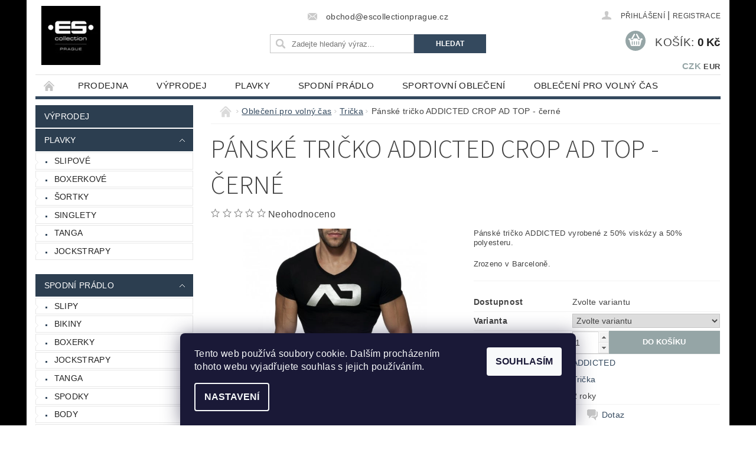

--- FILE ---
content_type: text/html; charset=utf-8
request_url: https://www.escollectionprague.cz/tricka/panske-tricko-addicted-crop-ad-top-cerne/
body_size: 24459
content:
<!DOCTYPE html>
<html id="css" xml:lang='cs' lang='cs' class="external-fonts-loaded">
    <head>
        <link rel="preconnect" href="https://cdn.myshoptet.com" /><link rel="dns-prefetch" href="https://cdn.myshoptet.com" /><link rel="preload" href="https://cdn.myshoptet.com/prj/dist/master/cms/libs/jquery/jquery-1.11.3.min.js" as="script" />        <script>
dataLayer = [];
dataLayer.push({'shoptet' : {
    "pageId": 693,
    "pageType": "productDetail",
    "currency": "CZK",
    "currencyInfo": {
        "decimalSeparator": ",",
        "exchangeRate": 1,
        "priceDecimalPlaces": 2,
        "symbol": "K\u010d",
        "symbolLeft": 0,
        "thousandSeparator": " "
    },
    "language": "cs",
    "projectId": 34513,
    "product": {
        "id": 12983,
        "guid": "fedc198c-0d26-11ea-833e-0cc47a6c9c84",
        "hasVariants": true,
        "codes": [
            {
                "code": "AD819-10\/XS"
            },
            {
                "code": "AD819-10\/S"
            },
            {
                "code": "AD819-10\/M"
            },
            {
                "code": "AD819-10\/L"
            },
            {
                "code": "AD819-10\/XL"
            }
        ],
        "name": "P\u00e1nsk\u00e9 tri\u010dko ADDICTED CROP AD TOP - \u010dern\u00e9",
        "appendix": "",
        "weight": 0,
        "manufacturer": "ADDICTED",
        "manufacturerGuid": "1EF53321077463A0AE24DA0BA3DED3EE",
        "currentCategory": "Oble\u010den\u00ed pro voln\u00fd \u010das | Tri\u010dka",
        "currentCategoryGuid": "13629f31-b802-11e3-91bc-ac162d8a2454",
        "defaultCategory": "Oble\u010den\u00ed pro voln\u00fd \u010das | Tri\u010dka",
        "defaultCategoryGuid": "13629f31-b802-11e3-91bc-ac162d8a2454",
        "currency": "CZK",
        "priceWithVat": 699
    },
    "stocks": [
        {
            "id": "ext",
            "title": "Sklad",
            "isDeliveryPoint": 0,
            "visibleOnEshop": 1
        }
    ],
    "cartInfo": {
        "id": null,
        "freeShipping": false,
        "freeShippingFrom": null,
        "leftToFreeGift": {
            "formattedPrice": "0 K\u010d",
            "priceLeft": 0
        },
        "freeGift": false,
        "leftToFreeShipping": {
            "priceLeft": null,
            "dependOnRegion": null,
            "formattedPrice": null
        },
        "discountCoupon": [],
        "getNoBillingShippingPrice": {
            "withoutVat": 0,
            "vat": 0,
            "withVat": 0
        },
        "cartItems": [],
        "taxMode": "ORDINARY"
    },
    "cart": [],
    "customer": {
        "priceRatio": 1,
        "priceListId": 1,
        "groupId": null,
        "registered": false,
        "mainAccount": false
    }
}});
dataLayer.push({'cookie_consent' : {
    "marketing": "denied",
    "analytics": "denied"
}});
document.addEventListener('DOMContentLoaded', function() {
    shoptet.consent.onAccept(function(agreements) {
        if (agreements.length == 0) {
            return;
        }
        dataLayer.push({
            'cookie_consent' : {
                'marketing' : (agreements.includes(shoptet.config.cookiesConsentOptPersonalisation)
                    ? 'granted' : 'denied'),
                'analytics': (agreements.includes(shoptet.config.cookiesConsentOptAnalytics)
                    ? 'granted' : 'denied')
            },
            'event': 'cookie_consent'
        });
    });
});
</script>

        <meta http-equiv="content-type" content="text/html; charset=utf-8" />
        <title>Pánské tričko ADDICTED CROP AD TOP - černé - ES Collection Prague</title>

        <meta name="viewport" content="width=device-width, initial-scale=1.0" />
        <meta name="format-detection" content="telephone=no" />

        
            <meta property="og:type" content="website"><meta property="og:site_name" content="escollectionprague.cz"><meta property="og:url" content="https://www.escollectionprague.cz/tricka/panske-tricko-addicted-crop-ad-top-cerne/"><meta property="og:title" content="Pánské tričko ADDICTED CROP AD TOP - černé - ES Collection Prague"><meta name="author" content="ES Collection Prague"><meta name="web_author" content="Shoptet.cz"><meta name="dcterms.rightsHolder" content="www.escollectionprague.cz"><meta name="robots" content="index,follow"><meta property="og:image" content="https://cdn.myshoptet.com/usr/www.escollectionprague.cz/user/shop/big/12983_ad819-ad-crop-top--2.jpg?5dd7da3f"><meta property="og:description" content="Pánské tričko ADDICTED CROP AD TOP - černé. Pánské tričko ADDICTED vyrobené z 50% viskózy a 50% polyesteru.
Zrozeno v Barceloně."><meta name="description" content="Pánské tričko ADDICTED CROP AD TOP - černé. Pánské tričko ADDICTED vyrobené z 50% viskózy a 50% polyesteru.
Zrozeno v Barceloně."><meta property="product:price:amount" content="699"><meta property="product:price:currency" content="CZK">
        


        
        <noscript>
            <style media="screen">
                #category-filter-hover {
                    display: block !important;
                }
            </style>
        </noscript>
        
    <link href="https://cdn.myshoptet.com/prj/dist/master/cms/templates/frontend_templates/shared/css/font-face/source-sans-3.css" rel="stylesheet"><link href="https://cdn.myshoptet.com/prj/dist/master/shop/dist/font-shoptet-04.css.7d79974e5b4cdb582ad8.css" rel="stylesheet">    <script>
        var oldBrowser = false;
    </script>
    <!--[if lt IE 9]>
        <script src="https://cdnjs.cloudflare.com/ajax/libs/html5shiv/3.7.3/html5shiv.js"></script>
        <script>
            var oldBrowser = '<strong>Upozornění!</strong> Používáte zastaralý prohlížeč, který již není podporován. Prosím <a href="https://www.whatismybrowser.com/" target="_blank" rel="nofollow">aktualizujte svůj prohlížeč</a> a zvyšte své UX.';
        </script>
    <![endif]-->

        <style>:root {--color-primary: #34495e;--color-primary-h: 210;--color-primary-s: 29%;--color-primary-l: 29%;--color-primary-hover: #2c3e50;--color-primary-hover-h: 210;--color-primary-hover-s: 29%;--color-primary-hover-l: 24%;--color-secondary: #95a5a6;--color-secondary-h: 184;--color-secondary-s: 9%;--color-secondary-l: 62%;--color-secondary-hover: #7f8c8d;--color-secondary-hover-h: 184;--color-secondary-hover-s: 6%;--color-secondary-hover-l: 53%;--color-tertiary: #000000;--color-tertiary-h: 0;--color-tertiary-s: 0%;--color-tertiary-l: 0%;--color-tertiary-hover: #000000;--color-tertiary-hover-h: 0;--color-tertiary-hover-s: 0%;--color-tertiary-hover-l: 0%;--color-header-background: #ffffff;--template-font: "sans-serif";--template-headings-font: "Source Sans 3";--header-background-url: url("https://cdn.myshoptet.com/prj/dist/master/cms/img/header_backgrounds/04-blue.png");--cookies-notice-background: #1A1937;--cookies-notice-color: #F8FAFB;--cookies-notice-button-hover: #f5f5f5;--cookies-notice-link-hover: #27263f;--templates-update-management-preview-mode-content: "Náhled aktualizací šablony je aktivní pro váš prohlížeč."}</style>

        <style>:root {--logo-x-position: 10px;--logo-y-position: 10px;--front-image-x-position: 319px;--front-image-y-position: 0px;}</style>

        <link href="https://cdn.myshoptet.com/prj/dist/master/shop/dist/main-04.css.55ec9317567af1708cb4.css" rel="stylesheet" media="screen" />

        <link rel="stylesheet" href="https://cdn.myshoptet.com/prj/dist/master/cms/templates/frontend_templates/_/css/print.css" media="print" />
                            <link rel="shortcut icon" href="/favicon.ico" type="image/x-icon" />
                                    <link rel="canonical" href="https://www.escollectionprague.cz/tricka/panske-tricko-addicted-crop-ad-top-cerne/" />
        
        
        
        
                
                            <style>
                    /* custom background */
                    #main-wrapper {
                                                    background-color: #000000 !important;
                                                                            background-position: left top !important;
                            background-repeat: repeat !important;
                                                                            background-attachment: fixed !important;
                                                                    }
                </style>
                    
                <script>var shoptet = shoptet || {};shoptet.abilities = {"about":{"generation":2,"id":"04"},"config":{"category":{"product":{"image_size":"detail_alt_1"}},"navigation_breakpoint":991,"number_of_active_related_products":2,"product_slider":{"autoplay":false,"autoplay_speed":3000,"loop":true,"navigation":true,"pagination":true,"shadow_size":0}},"elements":{"recapitulation_in_checkout":true},"feature":{"directional_thumbnails":false,"extended_ajax_cart":false,"extended_search_whisperer":false,"fixed_header":false,"images_in_menu":false,"product_slider":false,"simple_ajax_cart":true,"smart_labels":false,"tabs_accordion":false,"tabs_responsive":false,"top_navigation_menu":false,"user_action_fullscreen":false}};shoptet.design = {"template":{"name":"Pop","colorVariant":"Zirkon"},"layout":{"homepage":"catalog4","subPage":"catalog4","productDetail":"catalog4"},"colorScheme":{"conversionColor":"#95a5a6","conversionColorHover":"#7f8c8d","color1":"#34495e","color2":"#2c3e50","color3":"#000000","color4":"#000000"},"fonts":{"heading":"Source Sans 3","text":"sans-serif"},"header":{"backgroundImage":"https:\/\/www.escollectionprague.czcms\/img\/header_backgrounds\/04-blue.png","image":null,"logo":"https:\/\/www.escollectionprague.czuser\/logos\/logo_es_prague_100.jpg","color":"#ffffff"},"background":{"enabled":true,"color":{"enabled":true,"color":"#000000"},"image":{"url":null,"attachment":"fixed","position":"tile"}}};shoptet.config = {};shoptet.events = {};shoptet.runtime = {};shoptet.content = shoptet.content || {};shoptet.updates = {};shoptet.messages = [];shoptet.messages['lightboxImg'] = "Obrázek";shoptet.messages['lightboxOf'] = "z";shoptet.messages['more'] = "Více";shoptet.messages['cancel'] = "Zrušit";shoptet.messages['removedItem'] = "Položka byla odstraněna z košíku.";shoptet.messages['discountCouponWarning'] = "Zapomněli jste uplatnit slevový kupón. Pro pokračování jej uplatněte pomocí tlačítka vedle vstupního pole, nebo jej smažte.";shoptet.messages['charsNeeded'] = "Prosím, použijte minimálně 3 znaky!";shoptet.messages['invalidCompanyId'] = "Neplané IČ, povoleny jsou pouze číslice";shoptet.messages['needHelp'] = "Potřebujete pomoc?";shoptet.messages['showContacts'] = "Zobrazit kontakty";shoptet.messages['hideContacts'] = "Skrýt kontakty";shoptet.messages['ajaxError'] = "Došlo k chybě; obnovte prosím stránku a zkuste to znovu.";shoptet.messages['variantWarning'] = "Zvolte prosím variantu produktu.";shoptet.messages['chooseVariant'] = "Zvolte variantu";shoptet.messages['unavailableVariant'] = "Tato varianta není dostupná a není možné ji objednat.";shoptet.messages['withVat'] = "včetně DPH";shoptet.messages['withoutVat'] = "bez DPH";shoptet.messages['toCart'] = "Do košíku";shoptet.messages['emptyCart'] = "Prázdný košík";shoptet.messages['change'] = "Změnit";shoptet.messages['chosenBranch'] = "Zvolená pobočka";shoptet.messages['validatorRequired'] = "Povinné pole";shoptet.messages['validatorEmail'] = "Prosím vložte platnou e-mailovou adresu";shoptet.messages['validatorUrl'] = "Prosím vložte platnou URL adresu";shoptet.messages['validatorDate'] = "Prosím vložte platné datum";shoptet.messages['validatorNumber'] = "Vložte číslo";shoptet.messages['validatorDigits'] = "Prosím vložte pouze číslice";shoptet.messages['validatorCheckbox'] = "Zadejte prosím všechna povinná pole";shoptet.messages['validatorConsent'] = "Bez souhlasu nelze odeslat.";shoptet.messages['validatorPassword'] = "Hesla se neshodují";shoptet.messages['validatorInvalidPhoneNumber'] = "Vyplňte prosím platné telefonní číslo bez předvolby.";shoptet.messages['validatorInvalidPhoneNumberSuggestedRegion'] = "Neplatné číslo — navržený region: %1";shoptet.messages['validatorInvalidCompanyId'] = "Neplatné IČ, musí být ve tvaru jako %1";shoptet.messages['validatorFullName'] = "Nezapomněli jste příjmení?";shoptet.messages['validatorHouseNumber'] = "Prosím zadejte správné číslo domu";shoptet.messages['validatorZipCode'] = "Zadané PSČ neodpovídá zvolené zemi";shoptet.messages['validatorShortPhoneNumber'] = "Telefonní číslo musí mít min. 8 znaků";shoptet.messages['choose-personal-collection'] = "Prosím vyberte místo doručení u osobního odběru, není zvoleno.";shoptet.messages['choose-external-shipping'] = "Upřesněte prosím vybraný způsob dopravy";shoptet.messages['choose-ceska-posta'] = "Pobočka České Pošty není určena, zvolte prosím některou";shoptet.messages['choose-hupostPostaPont'] = "Pobočka Maďarské pošty není vybrána, zvolte prosím nějakou";shoptet.messages['choose-postSk'] = "Pobočka Slovenské pošty není zvolena, vyberte prosím některou";shoptet.messages['choose-ulozenka'] = "Pobočka Uloženky nebyla zvolena, prosím vyberte některou";shoptet.messages['choose-zasilkovna'] = "Pobočka Zásilkovny nebyla zvolena, prosím vyberte některou";shoptet.messages['choose-ppl-cz'] = "Pobočka PPL ParcelShop nebyla vybrána, vyberte prosím jednu";shoptet.messages['choose-glsCz'] = "Pobočka GLS ParcelShop nebyla zvolena, prosím vyberte některou";shoptet.messages['choose-dpd-cz'] = "Ani jedna z poboček služby DPD Parcel Shop nebyla zvolená, prosím vyberte si jednu z možností.";shoptet.messages['watchdogType'] = "Je zapotřebí vybrat jednu z možností u sledování produktu.";shoptet.messages['watchdog-consent-required'] = "Musíte zaškrtnout všechny povinné souhlasy";shoptet.messages['watchdogEmailEmpty'] = "Prosím vyplňte e-mail";shoptet.messages['privacyPolicy'] = 'Musíte souhlasit s ochranou osobních údajů';shoptet.messages['amountChanged'] = '(množství bylo změněno)';shoptet.messages['unavailableCombination'] = 'Není k dispozici v této kombinaci';shoptet.messages['specifyShippingMethod'] = 'Upřesněte dopravu';shoptet.messages['PIScountryOptionMoreBanks'] = 'Možnost platby z %1 bank';shoptet.messages['PIScountryOptionOneBank'] = 'Možnost platby z 1 banky';shoptet.messages['PIScurrencyInfoCZK'] = 'V měně CZK lze zaplatit pouze prostřednictvím českých bank.';shoptet.messages['PIScurrencyInfoHUF'] = 'V měně HUF lze zaplatit pouze prostřednictvím maďarských bank.';shoptet.messages['validatorVatIdWaiting'] = "Ověřujeme";shoptet.messages['validatorVatIdValid'] = "Ověřeno";shoptet.messages['validatorVatIdInvalid'] = "DIČ se nepodařilo ověřit, i přesto můžete objednávku dokončit";shoptet.messages['validatorVatIdInvalidOrderForbid'] = "Zadané DIČ nelze nyní ověřit, protože služba ověřování je dočasně nedostupná. Zkuste opakovat zadání později, nebo DIČ vymažte s vaši objednávku dokončete v režimu OSS. Případně kontaktujte prodejce.";shoptet.messages['validatorVatIdInvalidOssRegime'] = "Zadané DIČ nemůže být ověřeno, protože služba ověřování je dočasně nedostupná. Vaše objednávka bude dokončena v režimu OSS. Případně kontaktujte prodejce.";shoptet.messages['previous'] = "Předchozí";shoptet.messages['next'] = "Následující";shoptet.messages['close'] = "Zavřít";shoptet.messages['imageWithoutAlt'] = "Tento obrázek nemá popisek";shoptet.messages['newQuantity'] = "Nové množství:";shoptet.messages['currentQuantity'] = "Aktuální množství:";shoptet.messages['quantityRange'] = "Prosím vložte číslo v rozmezí %1 a %2";shoptet.messages['skipped'] = "Přeskočeno";shoptet.messages.validator = {};shoptet.messages.validator.nameRequired = "Zadejte jméno a příjmení.";shoptet.messages.validator.emailRequired = "Zadejte e-mailovou adresu (např. jan.novak@example.com).";shoptet.messages.validator.phoneRequired = "Zadejte telefonní číslo.";shoptet.messages.validator.messageRequired = "Napište komentář.";shoptet.messages.validator.descriptionRequired = shoptet.messages.validator.messageRequired;shoptet.messages.validator.captchaRequired = "Vyplňte bezpečnostní kontrolu.";shoptet.messages.validator.consentsRequired = "Potvrďte svůj souhlas.";shoptet.messages.validator.scoreRequired = "Zadejte počet hvězdiček.";shoptet.messages.validator.passwordRequired = "Zadejte heslo, které bude obsahovat min. 4 znaky.";shoptet.messages.validator.passwordAgainRequired = shoptet.messages.validator.passwordRequired;shoptet.messages.validator.currentPasswordRequired = shoptet.messages.validator.passwordRequired;shoptet.messages.validator.birthdateRequired = "Zadejte datum narození.";shoptet.messages.validator.billFullNameRequired = "Zadejte jméno a příjmení.";shoptet.messages.validator.deliveryFullNameRequired = shoptet.messages.validator.billFullNameRequired;shoptet.messages.validator.billStreetRequired = "Zadejte název ulice.";shoptet.messages.validator.deliveryStreetRequired = shoptet.messages.validator.billStreetRequired;shoptet.messages.validator.billHouseNumberRequired = "Zadejte číslo domu.";shoptet.messages.validator.deliveryHouseNumberRequired = shoptet.messages.validator.billHouseNumberRequired;shoptet.messages.validator.billZipRequired = "Zadejte PSČ.";shoptet.messages.validator.deliveryZipRequired = shoptet.messages.validator.billZipRequired;shoptet.messages.validator.billCityRequired = "Zadejte název města.";shoptet.messages.validator.deliveryCityRequired = shoptet.messages.validator.billCityRequired;shoptet.messages.validator.companyIdRequired = "Zadejte IČ.";shoptet.messages.validator.vatIdRequired = "Zadejte DIČ.";shoptet.messages.validator.billCompanyRequired = "Zadejte název společnosti.";shoptet.messages['loading'] = "Načítám…";shoptet.messages['stillLoading'] = "Stále načítám…";shoptet.messages['loadingFailed'] = "Načtení se nezdařilo. Zkuste to znovu.";shoptet.messages['productsSorted'] = "Produkty seřazeny.";shoptet.messages['formLoadingFailed'] = "Formulář se nepodařilo načíst. Zkuste to prosím znovu.";shoptet.messages.moreInfo = "Více informací";shoptet.config.showAdvancedOrder = true;shoptet.config.orderingProcess = {active: false,step: false};shoptet.config.documentsRounding = '3';shoptet.config.documentPriceDecimalPlaces = '0';shoptet.config.thousandSeparator = ' ';shoptet.config.decSeparator = ',';shoptet.config.decPlaces = '2';shoptet.config.decPlacesSystemDefault = '2';shoptet.config.currencySymbol = 'Kč';shoptet.config.currencySymbolLeft = '0';shoptet.config.defaultVatIncluded = 1;shoptet.config.defaultProductMaxAmount = 9999;shoptet.config.inStockAvailabilityId = -1;shoptet.config.defaultProductMaxAmount = 9999;shoptet.config.inStockAvailabilityId = -1;shoptet.config.cartActionUrl = '/action/Cart';shoptet.config.advancedOrderUrl = '/action/Cart/GetExtendedOrder/';shoptet.config.cartContentUrl = '/action/Cart/GetCartContent/';shoptet.config.stockAmountUrl = '/action/ProductStockAmount/';shoptet.config.addToCartUrl = '/action/Cart/addCartItem/';shoptet.config.removeFromCartUrl = '/action/Cart/deleteCartItem/';shoptet.config.updateCartUrl = '/action/Cart/setCartItemAmount/';shoptet.config.addDiscountCouponUrl = '/action/Cart/addDiscountCoupon/';shoptet.config.setSelectedGiftUrl = '/action/Cart/setSelectedGift/';shoptet.config.rateProduct = '/action/ProductDetail/RateProduct/';shoptet.config.customerDataUrl = '/action/OrderingProcess/step2CustomerAjax/';shoptet.config.registerUrl = '/registrace/';shoptet.config.agreementCookieName = 'site-agreement';shoptet.config.cookiesConsentUrl = '/action/CustomerCookieConsent/';shoptet.config.cookiesConsentIsActive = 1;shoptet.config.cookiesConsentOptAnalytics = 'analytics';shoptet.config.cookiesConsentOptPersonalisation = 'personalisation';shoptet.config.cookiesConsentOptNone = 'none';shoptet.config.cookiesConsentRefuseDuration = 30;shoptet.config.cookiesConsentName = 'CookiesConsent';shoptet.config.agreementCookieExpire = 1;shoptet.config.cookiesConsentSettingsUrl = '/cookies-settings/';shoptet.config.fonts = {"google":{"attributes":"300,400,600,700,900:latin-ext","families":["Source Sans 3"],"urls":["https:\/\/cdn.myshoptet.com\/prj\/dist\/master\/cms\/templates\/frontend_templates\/shared\/css\/font-face\/source-sans-3.css"]},"custom":{"families":["shoptet"],"urls":["https:\/\/cdn.myshoptet.com\/prj\/dist\/master\/shop\/dist\/font-shoptet-04.css.7d79974e5b4cdb582ad8.css"]}};shoptet.config.mobileHeaderVersion = '1';shoptet.config.fbCAPIEnabled = false;shoptet.config.fbPixelEnabled = false;shoptet.config.fbCAPIUrl = '/action/FacebookCAPI/';shoptet.content.regexp = /strana-[0-9]+[\/]/g;shoptet.content.colorboxHeader = '<div class="colorbox-html-content">';shoptet.content.colorboxFooter = '</div>';shoptet.customer = {};shoptet.csrf = shoptet.csrf || {};shoptet.csrf.token = 'csrf_aL3vpzL350b22e549f555c09';shoptet.csrf.invalidTokenModal = '<div><h2>Přihlaste se prosím znovu</h2><p>Omlouváme se, ale Váš CSRF token pravděpodobně vypršel. Abychom mohli udržet Vaši bezpečnost na co největší úrovni potřebujeme, abyste se znovu přihlásili.</p><p>Děkujeme za pochopení.</p><div><a href="/login/?backTo=%2Ftricka%2Fpanske-tricko-addicted-crop-ad-top-cerne%2F">Přihlášení</a></div></div> ';shoptet.csrf.formsSelector = 'csrf-enabled';shoptet.csrf.submitListener = true;shoptet.csrf.validateURL = '/action/ValidateCSRFToken/Index/';shoptet.csrf.refreshURL = '/action/RefreshCSRFTokenNew/Index/';shoptet.csrf.enabled = true;shoptet.config.googleAnalytics ||= {};shoptet.config.googleAnalytics.isGa4Enabled = true;shoptet.config.googleAnalytics.route ||= {};shoptet.config.googleAnalytics.route.ua = "UA";shoptet.config.googleAnalytics.route.ga4 = "GA4";shoptet.config.ums_a11y_category_page = true;shoptet.config.discussion_rating_forms = false;shoptet.config.ums_forms_redesign = false;shoptet.config.showPriceWithoutVat = '';shoptet.config.ums_a11y_login = false;</script>
        <script src="https://cdn.myshoptet.com/prj/dist/master/cms/libs/jquery/jquery-1.11.3.min.js"></script><script src="https://cdn.myshoptet.com/prj/dist/master/cms/libs/jquery/jquery-migrate-1.4.1.min.js"></script><script src="https://cdn.myshoptet.com/prj/dist/master/cms/libs/jquery/jquery-ui-1.8.24.min.js"></script>
    <script src="https://cdn.myshoptet.com/prj/dist/master/shop/dist/main-04.js.cd0f12ca7fcb266dd765.js"></script>
<script src="https://cdn.myshoptet.com/prj/dist/master/shop/dist/shared-2g.js.aa13ef3ecca51cd89ec5.js"></script><script src="https://cdn.myshoptet.com/prj/dist/master/cms/libs/jqueryui/i18n/datepicker-cs.js"></script><script>if (window.self !== window.top) {const script = document.createElement('script');script.type = 'module';script.src = "https://cdn.myshoptet.com/prj/dist/master/shop/dist/editorPreview.js.e7168e827271d1c16a1d.js";document.body.appendChild(script);}</script>        <script>
            jQuery.extend(jQuery.cybergenicsFormValidator.messages, {
                required: "Povinné pole",
                email: "Prosím vložte platnou e-mailovou adresu",
                url: "Prosím vložte platnou URL adresu",
                date: "Prosím vložte platné datum",
                number: "Vložte číslo",
                digits: "Prosím vložte pouze číslice",
                checkbox: "Zadejte prosím všechna povinná pole",
                validatorConsent: "Bez souhlasu nelze odeslat.",
                password: "Hesla se neshodují",
                invalidPhoneNumber: "Vyplňte prosím platné telefonní číslo bez předvolby.",
                invalidCompanyId: 'Nevalidní IČ, musí mít přesně 8 čísel (před kratší IČ lze dát nuly)',
                fullName: "Nezapomněli jste příjmení?",
                zipCode: "Zadané PSČ neodpovídá zvolené zemi",
                houseNumber: "Prosím zadejte správné číslo domu",
                shortPhoneNumber: "Telefonní číslo musí mít min. 8 znaků",
                privacyPolicy: "Musíte souhlasit s ochranou osobních údajů"
            });
        </script>
                                    
                
        
        <!-- User include -->
                
        <!-- /User include -->
                                <!-- Global site tag (gtag.js) - Google Analytics -->
    <script async src="https://www.googletagmanager.com/gtag/js?id=UA-50714345-1"></script>
    <script>
        
        window.dataLayer = window.dataLayer || [];
        function gtag(){dataLayer.push(arguments);}
        

                    console.debug('default consent data');

            gtag('consent', 'default', {"ad_storage":"denied","analytics_storage":"denied","ad_user_data":"denied","ad_personalization":"denied","wait_for_update":500});
            dataLayer.push({
                'event': 'default_consent'
            });
        
        gtag('js', new Date());

                gtag('config', 'UA-50714345-1', { 'groups': "UA" });
        
        
                gtag('config', 'AW-970750313');
        
        
        
        
        
        
                gtag('set', 'currency', 'CZK');

        gtag('event', 'view_item', {
            "send_to": "UA",
            "items": [
                {
                    "id": "AD819-10\/XS",
                    "name": "P\u00e1nsk\u00e9 tri\u010dko ADDICTED CROP AD TOP - \u010dern\u00e9",
                    "category": "Oble\u010den\u00ed pro voln\u00fd \u010das \/ Tri\u010dka",
                                        "brand": "ADDICTED",
                                                            "variant": "Velikost: XS",
                                        "price": 577.69
                }
            ]
        });
        
        
        
        
        
        
        
        
        
        
        
        
        document.addEventListener('DOMContentLoaded', function() {
            if (typeof shoptet.tracking !== 'undefined') {
                for (var id in shoptet.tracking.bannersList) {
                    gtag('event', 'view_promotion', {
                        "send_to": "UA",
                        "promotions": [
                            {
                                "id": shoptet.tracking.bannersList[id].id,
                                "name": shoptet.tracking.bannersList[id].name,
                                "position": shoptet.tracking.bannersList[id].position
                            }
                        ]
                    });
                }
            }

            shoptet.consent.onAccept(function(agreements) {
                if (agreements.length !== 0) {
                    console.debug('gtag consent accept');
                    var gtagConsentPayload =  {
                        'ad_storage': agreements.includes(shoptet.config.cookiesConsentOptPersonalisation)
                            ? 'granted' : 'denied',
                        'analytics_storage': agreements.includes(shoptet.config.cookiesConsentOptAnalytics)
                            ? 'granted' : 'denied',
                                                                                                'ad_user_data': agreements.includes(shoptet.config.cookiesConsentOptPersonalisation)
                            ? 'granted' : 'denied',
                        'ad_personalization': agreements.includes(shoptet.config.cookiesConsentOptPersonalisation)
                            ? 'granted' : 'denied',
                        };
                    console.debug('update consent data', gtagConsentPayload);
                    gtag('consent', 'update', gtagConsentPayload);
                    dataLayer.push(
                        { 'event': 'update_consent' }
                    );
                }
            });
        });
    </script>

                
                                                    </head>
        <body class="desktop id-693 in-tricka template-04 type-product type-detail page-detail ajax-add-to-cart">
        
        <div id="fb-root"></div>
        <script>
            window.fbAsyncInit = function() {
                FB.init({
//                    appId            : 'your-app-id',
                    autoLogAppEvents : true,
                    xfbml            : true,
                    version          : 'v19.0'
                });
            };
        </script>
        <script async defer crossorigin="anonymous" src="https://connect.facebook.net/cs_CZ/sdk.js"></script>
        
                
        
        <div id="main-wrapper">
            <div id="main-wrapper-in" class="large-12 medium-12 small-12">
                <div id="main" class="large-12 medium-12 small-12 row">

                    

                    <div id="header" class="large-12 medium-12 small-12 columns">
                        <header id="header-in" class="large-12 medium-12 small-12 clearfix">
                            
<div class="row currable">
    
                        <div class="large-4 medium-4 small-6 columns">
                        <a href="/" title="ES Collection Prague" id="logo" data-testid="linkWebsiteLogo"><img src="https://cdn.myshoptet.com/usr/www.escollectionprague.cz/user/logos/logo_es_prague_100.jpg" alt="ES Collection Prague" /></a>
        </div>
    
    
        <div class="large-4 medium-4 small-12 columns">
                                                <div class="large-12 row collapse header-contacts">
                                                                    <div class="large-12 tac medium-12 small-12 header-email columns left">
                                                    <a href="mailto:obchod@escollectionprague.cz"><span>obchod@escollectionprague.cz</span></a>
                                            </div>
                            </div>
            
                        <div class="searchform large-12 medium-12 small-12" itemscope itemtype="https://schema.org/WebSite">
                <meta itemprop="headline" content="Trička"/>
<meta itemprop="url" content="https://www.escollectionprague.cz"/>
        <meta itemprop="text" content="Pánské tričko ADDICTED CROP AD TOP - černé. Pánské tričko ADDICTED vyrobené z 50% viskózy a 50% polyesteru. Zrozeno v Barceloně."/>

                <form class="search-whisperer-wrap-v1 search-whisperer-wrap" action="/action/ProductSearch/prepareString/" method="post" itemprop="potentialAction" itemscope itemtype="https://schema.org/SearchAction" data-testid="searchForm">
                    <fieldset>
                        <meta itemprop="target" content="https://www.escollectionprague.cz/vyhledavani/?string={string}"/>
                        <div class="large-8 medium-8 small-12 left">
                            <input type="hidden" name="language" value="cs" />
                            <input type="search" name="string" itemprop="query-input" class="s-word" placeholder="Zadejte hledaný výraz..." autocomplete="off" data-testid="searchInput" />
                        </div>
                        <div class="tar large-4 medium-4 small-2 left b-search-wrap">
                            <input type="submit" value="Hledat" class="b-search tiny button" data-testid="searchBtn" />
                        </div>
                        <div class="search-whisperer-container-js"></div>
                        <div class="search-notice large-12 medium-12 small-12" data-testid="searchMsg">Prosím, použijte minimálně 3 znaky!</div>
                    </fieldset>
                </form>
            </div>
        </div>
    
    
        <div class="large-4 medium-4 small-12 columns">
                        <div id="top-links" class="large-12 medium-12 small-12">
                <span class="responsive-mobile-visible responsive-all-hidden box-account-links-trigger-wrap">
                    <span class="box-account-links-trigger"></span>
                </span>
                <ul class="responsive-mobile-hidden box-account-links list-inline list-reset">
                    
                                                                                                                        <li>
                                        <a class="icon-account-login" href="/login/?backTo=%2Ftricka%2Fpanske-tricko-addicted-crop-ad-top-cerne%2F" title="Přihlášení" data-testid="signin" rel="nofollow"><span>Přihlášení</span></a>
                                    </li>
                                    <li>
                                        <span class="responsive-mobile-hidden"> |</span>
                                        <a href="/registrace/" title="Registrace" data-testid="headerSignup" rel="nofollow">Registrace</a>
                                    </li>
                                                                                                        
                </ul>
            </div>
                                        <div id="langs-curr">
                    <strong>
                                                    <a href="/action/Currency/changeCurrency/?currencyCode=CZK" title="CZK" class="active" rel="nofollow">CZK</a>
                                                    <a href="/action/Currency/changeCurrency/?currencyCode=EUR" title="EUR" rel="nofollow">EUR</a>
                                            </strong>
                </div>
            
                                            
                <div class="place-cart-here">
                    <div id="header-cart-wrapper" class="header-cart-wrapper menu-element-wrap">
    <a href="/kosik/" id="header-cart" class="header-cart" data-testid="headerCart" rel="nofollow">
        <span class="responsive-mobile-hidden">Košík:</span>
        
        <strong class="header-cart-price" data-testid="headerCartPrice">
            0 Kč
        </strong>
    </a>

    <div id="cart-recapitulation" class="cart-recapitulation menu-element-submenu align-right hover-hidden" data-testid="popupCartWidget">
                    <div class="cart-reca-single darken tac" data-testid="cartTitle">
                Váš nákupní košík je prázdný            </div>
            </div>
</div>
                </div>
                    </div>
    
</div>

             <nav id="menu" class="large-12 medium-12 small-12"><ul class="inline-list list-inline valign-top-inline left"><li class="first-line"><a href="/" id="a-home" data-testid="headerMenuItem">Úvodní stránka</a></li><li class="menu-item-682">
    <a href="/vlajkova-prodejna/" data-testid="headerMenuItem">
        Prodejna
    </a>
</li><li class="menu-item-882 navigation-submenu-trigger-wrap icon-menu-arrow-wrap">
    <a href="/vyprodej-maskulo-a-outtox/" data-testid="headerMenuItem">
        Výprodej
    </a>
</li><li class="menu-item-673 navigation-submenu-trigger-wrap icon-menu-arrow-wrap">
        <a href="/plavky/" data-testid="headerMenuItem">
                    <span class="navigation-submenu-trigger icon-menu-arrow-down icon-menu-arrow"></span>
                Plavky
    </a>
        <ul class="navigation-submenu navigation-menu">
                    <li class="menu-item-675">
                <a href="/slipove/">Slipové</a>
            </li>
                    <li class="menu-item-676">
                <a href="/boxerkove/">Boxerkové</a>
            </li>
                    <li class="menu-item-677">
                <a href="/sortky/">Šortky</a>
            </li>
                    <li class="menu-item-683">
                <a href="/singlety/">Singlety</a>
            </li>
                    <li class="menu-item-892">
                <a href="/tanga-2/">Tanga</a>
            </li>
                    <li class="menu-item-706">
                <a href="/jockstrapy-2/">Jockstrapy</a>
            </li>
            </ul>
    </li><li class="menu-item-674 navigation-submenu-trigger-wrap icon-menu-arrow-wrap">
        <a href="/spodni-pradlo/" data-testid="headerMenuItem">
                    <span class="navigation-submenu-trigger icon-menu-arrow-down icon-menu-arrow"></span>
                Spodní prádlo
    </a>
        <ul class="navigation-submenu navigation-menu">
                    <li class="menu-item-678">
                <a href="/slipy/">Slipy</a>
            </li>
                    <li class="menu-item-818">
                <a href="/bikiny/">Bikiny</a>
            </li>
                    <li class="menu-item-679">
                <a href="/boxerky/">Boxerky</a>
            </li>
                    <li class="menu-item-681">
                <a href="/jockstrapy/">Jockstrapy</a>
            </li>
                    <li class="menu-item-705">
                <a href="/tanga/">Tanga</a>
            </li>
                    <li class="menu-item-680">
                <a href="/spodky/">Spodky</a>
            </li>
                    <li class="menu-item-684">
                <a href="/body/">Body</a>
            </li>
                    <li class="menu-item-685">
                <a href="/singlety-2/">Singlety</a>
            </li>
                    <li class="menu-item-699">
                <a href="/ponozky/">Ponožky</a>
            </li>
                    <li class="menu-item-806">
                <a href="/ring-up/">RING UP</a>
            </li>
                    <li class="menu-item-901">
                <a href="/balicky--3-ks/">Balíčky (3 ks)</a>
            </li>
            </ul>
    </li><li class="menu-item-686 navigation-submenu-trigger-wrap icon-menu-arrow-wrap">
        <a href="/sportovni-obleceni/" data-testid="headerMenuItem">
                    <span class="navigation-submenu-trigger icon-menu-arrow-down icon-menu-arrow"></span>
                Sportovní oblečení
    </a>
        <ul class="navigation-submenu navigation-menu">
                    <li class="menu-item-687">
                <a href="/natelniky/">Nátělníky</a>
            </li>
                    <li class="menu-item-824">
                <a href="/crop/">Crop</a>
            </li>
                    <li class="menu-item-704">
                <a href="/kratasy/">Kraťasy</a>
            </li>
                    <li class="menu-item-688">
                <a href="/kalhoty/">Kalhoty (tepláky)</a>
            </li>
                    <li class="menu-item-690">
                <a href="/mikiny/">Mikiny</a>
            </li>
                    <li class="menu-item-689">
                <a href="/bundy/">Bundy</a>
            </li>
                    <li class="menu-item-827">
                <a href="/kilt/">Kilt</a>
            </li>
                    <li class="menu-item-893">
                <a href="/overal/">Overal</a>
            </li>
            </ul>
    </li><li class="menu-item-691 navigation-submenu-trigger-wrap icon-menu-arrow-wrap">
        <a href="/obleceni-pro-volny-cas/" data-testid="headerMenuItem">
                    <span class="navigation-submenu-trigger icon-menu-arrow-down icon-menu-arrow"></span>
                Oblečení pro volný čas
    </a>
        <ul class="navigation-submenu navigation-menu">
                    <li class="menu-item-693">
                <a href="/tricka/">Trička</a>
            </li>
                    <li class="menu-item-694">
                <a href="/polokosile/">Polokošile</a>
            </li>
                    <li class="menu-item-715">
                <a href="/kosile/">Košile</a>
            </li>
                    <li class="menu-item-696">
                <a href="/bundy-2/">Bundy</a>
            </li>
                    <li class="menu-item-695">
                <a href="/jeansy/">Jeansy</a>
            </li>
            </ul>
    </li><li class="menu-item-800 navigation-submenu-trigger-wrap icon-menu-arrow-wrap">
    <a href="/party-collection/" data-testid="headerMenuItem">
        Party collection
    </a>
</li><li class="menu-item-731 navigation-submenu-trigger-wrap icon-menu-arrow-wrap">
        <a href="/fetish/" data-testid="headerMenuItem">
                    <span class="navigation-submenu-trigger icon-menu-arrow-down icon-menu-arrow"></span>
                Fetish
    </a>
        <ul class="navigation-submenu navigation-menu">
                    <li class="menu-item-737">
                <a href="/pradlo/">Prádlo</a>
            </li>
                    <li class="menu-item-740">
                <a href="/singlety-3/">Singlety</a>
            </li>
                    <li class="menu-item-743">
                <a href="/ponozky-2/">Ponožky</a>
            </li>
                    <li class="menu-item-747">
                <a href="/doplnky-2/">Doplňky</a>
            </li>
            </ul>
    </li><li class="menu-item-692 navigation-submenu-trigger-wrap icon-menu-arrow-wrap">
    <a href="/boty/" data-testid="headerMenuItem">
        Boty
    </a>
</li><li class="menu-item-697 navigation-submenu-trigger-wrap icon-menu-arrow-wrap">
        <a href="/doplnky/" data-testid="headerMenuItem">
                    <span class="navigation-submenu-trigger icon-menu-arrow-down icon-menu-arrow"></span>
                Doplňky
    </a>
        <ul class="navigation-submenu navigation-menu">
                    <li class="menu-item-734">
                <a href="/harnessy/">Harnessy</a>
            </li>
                    <li class="menu-item-698">
                <a href="/tasky/">Tašky</a>
            </li>
                    <li class="menu-item-701">
                <a href="/rucniky/">Ručníky</a>
            </li>
                    <li class="menu-item-703">
                <a href="/ksiltovky/">Kšiltovky</a>
            </li>
                    <li class="menu-item-711">
                <a href="/opasky/">Opasky</a>
            </li>
                    <li class="menu-item-895">
                <a href="/masky-2/">Masky</a>
            </li>
                    <li class="menu-item-702">
                <a href="/ostatni/">Ostatní</a>
            </li>
            </ul>
    </li><li class="menu-item-39">
    <a href="/obchodni-podminky/" data-testid="headerMenuItem">
        Obchodní podmínky
    </a>
</li><li class="menu-item--6">
    <a href="/napiste-nam/" data-testid="headerMenuItem">
        Napište nám
    </a>
</li><li class="menu-item-29">
    <a href="/kontakty/" data-testid="headerMenuItem">
        Kontakty
    </a>
</li><li class="menu-item-708">
    <a href="/tabulka-velikosti-2/" data-testid="headerMenuItem">
        Tabulka velikostí
    </a>
</li></ul><div id="menu-helper-wrapper"><div id="menu-helper" data-testid="hamburgerMenu">&nbsp;</div><ul id="menu-helper-box"></ul></div></nav>

<script>
    $(document).ready(function() {
        checkSearchForm($('.searchform'), "Prosím, použijte minimálně 3 znaky!");
    });
    var userOptions = {
        carousel : {
            stepTimer : 4000,
            fadeTimer : 800
        }
    };
</script>

                        </header>
                    </div>
                    <div id="main-in" class="large-12 medium-12 small-12 columns">
                        <div id="main-in-in" class="large-12 medium-12 small-12">
                            
                            <div id="content" class="large-12 medium-12 small-12 row">
                                
                                                                            <aside id="column-l" class="large-3 medium-3 small-12 columns">
                                            <div id="column-l-in">
                                                                                                                                                    <div class="box-even">
                        
<div id="categories">
                        <div class="categories cat-01 expanded" id="cat-882">
                <div class="topic"><a href="/vyprodej-maskulo-a-outtox/" class="expanded">Výprodej</a></div>
        

    </div>
            <div class="categories cat-02 expandable expanded" id="cat-673">
                <div class="topic"><a href="/plavky/" class="expanded">Plavky</a></div>
        
    <ul class="expanded">
                    <li ><a href="/slipove/" title="Slipové">Slipové</a>
            </li>                 <li ><a href="/boxerkove/" title="Boxerkové">Boxerkové</a>
            </li>                 <li ><a href="/sortky/" title="Šortky">Šortky</a>
            </li>                 <li ><a href="/singlety/" title="Singlety">Singlety</a>
                            </li>                 <li ><a href="/tanga-2/" title="Tanga">Tanga</a>
                            </li>                 <li ><a href="/jockstrapy-2/" title="Jockstrapy">Jockstrapy</a>
                            </li>     </ul> 
    </div>
            <div class="categories cat-01 expandable expanded" id="cat-674">
                <div class="topic"><a href="/spodni-pradlo/" class="expanded">Spodní prádlo</a></div>
        
    <ul class="expanded">
                    <li ><a href="/slipy/" title="Slipy">Slipy</a>
            </li>                 <li ><a href="/bikiny/" title="Bikiny">Bikiny</a>
                            </li>                 <li ><a href="/boxerky/" title="Boxerky">Boxerky</a>
            </li>                 <li ><a href="/jockstrapy/" title="Jockstrapy">Jockstrapy</a>
            </li>                 <li ><a href="/tanga/" title="Tanga">Tanga</a>
                            </li>                 <li ><a href="/spodky/" title="Spodky">Spodky</a>
            </li>                 <li ><a href="/body/" title="Body">Body</a>
                            </li>                 <li ><a href="/singlety-2/" title="Singlety">Singlety</a>
                            </li>                 <li ><a href="/ponozky/" title="Ponožky">Ponožky</a>
                            </li>                 <li ><a href="/ring-up/" title="RING UP">RING UP</a>
                            </li>                 <li ><a href="/balicky--3-ks/" title="Balíčky (3 ks)">Balíčky (3 ks)</a>
                            </li>     </ul> 
    </div>
            <div class="categories cat-02 expandable expanded" id="cat-686">
                <div class="topic"><a href="/sportovni-obleceni/" class="expanded">Sportovní oblečení</a></div>
        
    <ul class="expanded">
                    <li ><a href="/natelniky/" title="Nátělníky">Nátělníky</a>
                            </li>                 <li ><a href="/crop/" title="Crop">Crop</a>
                            </li>                 <li ><a href="/kratasy/" title="Kraťasy">Kraťasy</a>
                            </li>                 <li ><a href="/kalhoty/" title="Kalhoty">Kalhoty (tepláky)</a>
                            </li>                 <li ><a href="/mikiny/" title="Mikiny">Mikiny</a>
                            </li>                 <li ><a href="/bundy/" title="Bundy">Bundy</a>
                            </li>                 <li ><a href="/kilt/" title="Kilt">Kilt</a>
                            </li>                 <li ><a href="/overal/" title="Overal">Overal</a>
                            </li>     </ul> 
    </div>
            <div class="categories cat-01 expandable cat-active expanded" id="cat-691">
                <div class="topic"><a href="/obleceni-pro-volny-cas/" class="expanded">Oblečení pro volný čas</a></div>
        
    <ul class="expanded">
                    <li class="active  expanded"><a href="/tricka/" title="Trička">Trička</a>
                            </li>                 <li ><a href="/polokosile/" title="Polokošile">Polokošile</a>
                            </li>                 <li ><a href="/kosile/" title="Košile">Košile</a>
                            </li>                 <li ><a href="/bundy-2/" title="Bundy">Bundy</a>
                            </li>                 <li ><a href="/jeansy/" title="Jeansy">Jeansy</a>
                            </li>     </ul> 
    </div>
            <div class="categories cat-02 expanded" id="cat-800">
                <div class="topic"><a href="/party-collection/" class="expanded">Party collection</a></div>
        

    </div>
            <div class="categories cat-01 expandable expanded" id="cat-731">
                <div class="topic"><a href="/fetish/" class="expanded">Fetish</a></div>
        
    <ul class="expanded">
                    <li ><a href="/pradlo/" title="Prádlo">Prádlo</a>
                            </li>                 <li ><a href="/singlety-3/" title="Singlety">Singlety</a>
                            </li>                 <li ><a href="/ponozky-2/" title="Ponožky">Ponožky</a>
                            </li>                 <li ><a href="/doplnky-2/" title="Doplňky">Doplňky</a>
                            </li>     </ul> 
    </div>
            <div class="categories cat-02 expanded" id="cat-692">
                <div class="topic"><a href="/boty/" class="expanded">Boty</a></div>
        

    </div>
            <div class="categories cat-01 expandable expanded" id="cat-697">
                <div class="topic"><a href="/doplnky/" class="expanded">Doplňky</a></div>
        
    <ul class="expanded">
                    <li ><a href="/harnessy/" title="Harnessy">Harnessy</a>
                            </li>                 <li ><a href="/tasky/" title="Tašky">Tašky</a>
                            </li>                 <li ><a href="/rucniky/" title="Ručníky">Ručníky</a>
                            </li>                 <li ><a href="/ksiltovky/" title="Kšiltovky">Kšiltovky</a>
                            </li>                 <li ><a href="/opasky/" title="Opasky">Opasky</a>
                            </li>                 <li ><a href="/masky-2/" title="Masky">Masky</a>
                            </li>                 <li ><a href="/ostatni/" title="Ostatní">Ostatní</a>
                            </li>     </ul> 
    </div>
        
                                    <div class="categories cat-02 expandable" id="cat-manufacturers" data-testid="brandsList">
                
                <div class="topic"><a href="https://www.escollectionprague.cz/znacka/" data-testid="brandsText">Značky</a></div>
                <ul class="noDisplay">
                                            <li>
                            <a href="/znacka/ad/" data-testid="brandName">ADDICTED</a>
                        </li>
                                            <li>
                            <a href="/znacka/es-collection/" data-testid="brandName">ES Collection</a>
                        </li>
                                            <li>
                            <a href="/znacka/maskulo/" data-testid="brandName">Maskulo</a>
                        </li>
                                            <li>
                            <a href="/znacka/outtox/" data-testid="brandName">Outtox</a>
                        </li>
                                    </ul>
            </div>
            
</div>

                    </div>
                                                                                                                                                        <div class="box-odd">
                            <div id="top10" class="box hide-for-small">
        <h3 class="topic">TOP 10</h3>
        <ol>
                            
                    <li class="panel-element display-price">
                                                <div>
                            <a href="/natelniky/pansky-natelnik-es-collection-formentera-retro-tank-top-smaragdovy/" title="Pánský nátělník ES Collection FORMENTERA RETRO TANK TOP - smaragdový"><span>Pánský nátělník ES Collection FORMENTERA RETRO TANK TOP - smaragdový</span></a><br />
                            
                                                                <span>
                                    1 999 Kč
                                    

                                </span>
                                                            
                        </div>
                    </li>
                
                            
                    <li class="panel-element display-price">
                                                <div>
                            <a href="/natelniky/pansky-natelnik-es-collection-formentera-retro-tank-top-bezovy/" title="Pánský nátělník ES Collection FORMENTERA RETRO TANK TOP - béžový"><span>Pánský nátělník ES Collection FORMENTERA RETRO TANK TOP - béžový</span></a><br />
                            
                                                                <span>
                                    1 999 Kč
                                    

                                </span>
                                                            
                        </div>
                    </li>
                
                            
                    <li class="panel-element display-price">
                                                <div>
                            <a href="/natelniky/pansky-natelnik-es-collection-formentera-retro-tank-top-cerny/" title="Pánský nátělník ES Collection FORMENTERA RETRO TANK TOP - černý"><span>Pánský nátělník ES Collection FORMENTERA RETRO TANK TOP - černý</span></a><br />
                            
                                                                <span>
                                    1 999 Kč
                                    

                                </span>
                                                            
                        </div>
                    </li>
                
                            
                    <li class="panel-element display-price">
                                                <div>
                            <a href="/natelniky/pansky-natelnik-es-collection-formentera-retro-tank-top-slonovinovy/" title="Pánský nátělník ES Collection FORMENTERA RETRO TANK TOP - slonovinový"><span>Pánský nátělník ES Collection FORMENTERA RETRO TANK TOP - slonovinový</span></a><br />
                            
                                                                <span>
                                    1 999 Kč
                                    

                                </span>
                                                            
                        </div>
                    </li>
                
                            
                    <li class="panel-element display-price">
                                                <div>
                            <a href="/jeansy/panske-jeansove-body-es-collection-urban-denim-jumpsuit-pants-svetle-modre/" title="Pánské jeansové body ES Collection URBAN DENIM JUMPSUIT PANTS - světle modré"><span>Pánské jeansové body ES Collection URBAN DENIM JUMPSUIT PANTS - světle modré</span></a><br />
                            
                                                                <span>
                                    4 299 Kč
                                    

                                </span>
                                                            
                        </div>
                    </li>
                
                            
                    <li class="panel-element display-price">
                                                <div>
                            <a href="/jeansy/panske-jeansove-body-es-collection-urban-denim-jumpsuit-shorts-svetle-modre/" title="Pánské jeansové body ES Collection URBAN DENIM JUMPSUIT SHORTS - světle modré"><span>Pánské jeansové body ES Collection URBAN DENIM JUMPSUIT SHORTS - světle modré</span></a><br />
                            
                                                                <span>
                                    4 299 Kč
                                    

                                </span>
                                                            
                        </div>
                    </li>
                
                            
                    <li class="panel-element display-price">
                                                <div>
                            <a href="/jeansy/panske-jeansove-body-es-collection-urban-denim-jumpsuit-shorts-tmave-modre/" title="Pánské jeansové body ES Collection URBAN DENIM JUMPSUIT SHORTS - tmavě modré"><span>Pánské jeansové body ES Collection URBAN DENIM JUMPSUIT SHORTS - tmavě modré</span></a><br />
                            
                                                                <span>
                                    4 299 Kč
                                    

                                </span>
                                                            
                        </div>
                    </li>
                
                            
                    <li class="panel-element display-price">
                                                <div>
                            <a href="/spodni-pradlo/balicek-panskych-slipu-addicted-tropicana-brief-mesh-2-pack/" title="Balíček pánských slipů ADDICTED TROPICANA BRIEF MESH 2 PACK"><span>Balíček pánských slipů ADDICTED TROPICANA BRIEF MESH 2 PACK</span></a><br />
                            
                                                                <span>
                                    1 299 Kč
                                    

                                </span>
                                                            
                        </div>
                    </li>
                
                            
                    <li class="panel-element display-price">
                                                <div>
                            <a href="/bikiny/balicek-panskych-bikin-addicted-tropicana-bikini-mesh-2-pack/" title="Balíček pánských bikin ADDICTED TROPICANA BIKINI MESH 2 PACK"><span>Balíček pánských bikin ADDICTED TROPICANA BIKINI MESH 2 PACK</span></a><br />
                            
                                                                <span>
                                    1 299 Kč
                                    

                                </span>
                                                            
                        </div>
                    </li>
                
                            
                    <li class=" display-price">
                                                <div>
                            <a href="/spodni-pradlo/balicek-panskych-boxerek-addicted-tropicana-trunk-mesh-2-pack/" title="Balíček pánských boxerek ADDICTED TROPICANA TRUNK MESH 2 PACK"><span>Balíček pánských boxerek ADDICTED TROPICANA TRUNK MESH 2 PACK</span></a><br />
                            
                                                                <span>
                                    1 399 Kč
                                    

                                </span>
                                                            
                        </div>
                    </li>
                
                    </ol>
    </div>

                    </div>
                                                                                                                                                        <div class="box-even">
                        <div id="toplist" class="tac hide-for-small">
    
<script><!--
document.write ('<img src="https://toplist.cz/dot.asp?id=1627172&amp;http='+escape(document.referrer)+'&amp;wi='+escape(window.screen.width)+'&amp;he='+escape(window.screen.height)+'&amp;cd='+escape(window.screen.colorDepth)+'&amp;t='+escape(document.title)+'" width="1" height="1" alt="TOPlist" />');
//--></script>
<noscript><div class="no-css"><img src="https://toplist.cz/dot.asp?id=1627172" style="border:0" alt="TOPlist" width="1" height="1" /></div></noscript>

</div>

                    </div>
                                                                                                        </div>
                                        </aside>
                                                                    

                                
                                    <main id="content-in" class="large-9 medium-9 small-12 columns">

                                                                                                                                    <p id="navigation" itemscope itemtype="https://schema.org/BreadcrumbList">
                                                                                                        <span id="navigation-first" data-basetitle="ES Collection Prague" itemprop="itemListElement" itemscope itemtype="https://schema.org/ListItem">
                    <a href="/" itemprop="item" class="navigation-home-icon">
                        &nbsp;<meta itemprop="name" content="Domů" />                    </a>
                    <meta itemprop="position" content="1" />
                    <span class="navigation-bullet">&nbsp;&rsaquo;&nbsp;</span>
                </span>
                                                        <span id="navigation-1" itemprop="itemListElement" itemscope itemtype="https://schema.org/ListItem">
                        <a href="/obleceni-pro-volny-cas/" itemprop="item"><span itemprop="name">Oblečení pro volný čas</span></a>
                        <meta itemprop="position" content="2" />
                        <span class="navigation-bullet">&nbsp;&rsaquo;&nbsp;</span>
                    </span>
                                                        <span id="navigation-2" itemprop="itemListElement" itemscope itemtype="https://schema.org/ListItem">
                        <a href="/tricka/" itemprop="item"><span itemprop="name">Trička</span></a>
                        <meta itemprop="position" content="3" />
                        <span class="navigation-bullet">&nbsp;&rsaquo;&nbsp;</span>
                    </span>
                                                                            <span id="navigation-3" itemprop="itemListElement" itemscope itemtype="https://schema.org/ListItem">
                        <meta itemprop="item" content="https://www.escollectionprague.cz/tricka/panske-tricko-addicted-crop-ad-top-cerne/" />
                        <meta itemprop="position" content="4" />
                        <span itemprop="name" data-title="Pánské tričko ADDICTED CROP AD TOP - černé">Pánské tričko ADDICTED CROP AD TOP - černé</span>
                    </span>
                            </p>
                                                                                                                        


                                                                                                                                                                                                                    
    
<div itemscope itemtype="https://schema.org/Product" class="p-detail-inner">
    <meta itemprop="url" content="https://www.escollectionprague.cz/tricka/panske-tricko-addicted-crop-ad-top-cerne/" />
    <meta itemprop="image" content="https://cdn.myshoptet.com/usr/www.escollectionprague.cz/user/shop/big/12983_ad819-ad-crop-top--2.jpg?5dd7da3f" />
            <meta itemprop="description" content="Pánské tričko ADDICTED vyrobené z 50% viskózy a 50% polyesteru.
Zrozeno v Barceloně." />
                <span class="js-hidden" itemprop="manufacturer" itemscope itemtype="https://schema.org/Organization">
            <meta itemprop="name" content="ADDICTED" />
        </span>
        <span class="js-hidden" itemprop="brand" itemscope itemtype="https://schema.org/Brand">
            <meta itemprop="name" content="ADDICTED" />
        </span>
                                                                                                                        
    
        <div id="product-detail-h1" class="product-detail-name">
            <h1 itemprop="name" data-testid="textProductName">Pánské tričko ADDICTED CROP AD TOP - černé</h1>
                        
            <div class="no-print">
    <div class="rating stars-wrapper" " data-testid="wrapRatingAverageStars">
        
<span class="stars star-list">
                                                <span class="star star-off show-tooltip is-active productRatingAction" data-productid="12983" data-score="1" title="    Hodnocení:
            Neohodnoceno    "></span>
                    
                                                <span class="star star-off show-tooltip is-active productRatingAction" data-productid="12983" data-score="2" title="    Hodnocení:
            Neohodnoceno    "></span>
                    
                                                <span class="star star-off show-tooltip is-active productRatingAction" data-productid="12983" data-score="3" title="    Hodnocení:
            Neohodnoceno    "></span>
                    
                                                <span class="star star-off show-tooltip is-active productRatingAction" data-productid="12983" data-score="4" title="    Hodnocení:
            Neohodnoceno    "></span>
                    
                                                <span class="star star-off show-tooltip is-active productRatingAction" data-productid="12983" data-score="5" title="    Hodnocení:
            Neohodnoceno    "></span>
                    
    </span>
            <span class="stars-label">
                                Neohodnoceno                    </span>
    </div>
</div>
    
        </div>
        <div class="clear">&nbsp;</div>
    
    <form action="/action/Cart/addCartItem/" method="post" class="p-action csrf-enabled" id="product-detail-form" data-testid="formProduct">
        <fieldset>
                        <meta itemprop="category" content="Úvodní stránka &gt; Oblečení pro volný čas &gt; Trička &gt; Pánské tričko ADDICTED CROP AD TOP - černé" />
            <input type="hidden" name="productId" value="12983" />
                            <input type="hidden" name="priceId" value="79145" />
                        <input type="hidden" name="language" value="cs" />

            <table id="t-product-detail" data-testid="gridProductItem">
                <tbody>
                    <tr>
                        <td id="td-product-images" class="large-6 medium-6 small-12 left breaking-table">

                            
    <div id="product-images" class="large-12 medium-12 small-12">
                
        <div class="zoom-small-image large-12 medium-12 small-12">
            
            
                            <img src="https://cdn.myshoptet.com/prj/dist/master/cms/templates/frontend_templates/_/img/magnifier.png" alt="Efekt lupa" class="magnifier" />
                <div class="hidden-js"><a data-gallery="lightbox[gallery]" id="lightbox-gallery" href="https://cdn.myshoptet.com/usr/www.escollectionprague.cz/user/shop/big/12983_ad819-ad-crop-top--2.jpg?5dd7da3f">
                                        <img src="https://cdn.myshoptet.com/usr/www.escollectionprague.cz/user/shop/related/12983_ad819-ad-crop-top--2.jpg?5dd7da3f" alt="ad819 ad crop top (2)" />
                </a></div>
                        <div style="top: 0px; position: relative;" id="wrap" class="">
                                    <a href="https://cdn.myshoptet.com/usr/www.escollectionprague.cz/user/shop/big/12983_ad819-ad-crop-top--2.jpg?5dd7da3f" id="gallery-image" data-zoom="position: 'inside', showTitle: false, adjustX:0, adjustY:0" class="cloud-zoom" data-href="https://cdn.myshoptet.com/usr/www.escollectionprague.cz/user/shop/orig/12983_ad819-ad-crop-top--2.jpg?5dd7da3f" data-testid="mainImage">
                
                                        <img src="https://cdn.myshoptet.com/usr/www.escollectionprague.cz/user/shop/detail_alt_1/12983_ad819-ad-crop-top--2.jpg?5dd7da3f" alt="ad819 ad crop top (2)" />

                                    </a>
                            </div>
                    </div>
                                                                    <ul class="responsive-mobile-visible responsive-all-hidden pagination-product-images list-inline list-reset valign-top-inline">
                <li><span class="icon-menu-arrow-left icon-menu-arrow"></span></li>
                <li><span class="pagination-product-images-current">1</span> z 3</li>
                <li><span class="icon-menu-arrow-right icon-menu-arrow"></span></li>
            </ul>
            <div class="no-print large-12 medium-12 horizontal list-product-images small-12 left tac">
                                <div class="listing-product-more-images">
                                                                                                                                        <a href="https://cdn.myshoptet.com/usr/www.escollectionprague.cz/user/shop/big/12983-1_ad819-ad-crop-top--3.jpg?5dd7da48" data-gallery="lightbox[gallery]">
                                                                <img src="https://cdn.myshoptet.com/usr/www.escollectionprague.cz/user/shop/related/12983-1_ad819-ad-crop-top--3.jpg?5dd7da48" alt="ad819 ad crop top (3)" />
                            </a>
                                                                                                <a href="https://cdn.myshoptet.com/usr/www.escollectionprague.cz/user/shop/big/12983-2_ad819-ad-crop-top--4.jpg?5dd7da56" data-gallery="lightbox[gallery]">
                                                                <img src="https://cdn.myshoptet.com/usr/www.escollectionprague.cz/user/shop/related/12983-2_ad819-ad-crop-top--4.jpg?5dd7da56" alt="ad819 ad crop top (4)" />
                            </a>
                                                            </div>
                            </div>
                                                        <div class="clear">&nbsp;</div>
                <div class="row">
                    <div id="social-buttons" class="large-12 medium-12 small-12">
                        <div id="social-buttons-in">
                                                            <div class="social-button">
                                    <script>
        window.twttr = (function(d, s, id) {
            var js, fjs = d.getElementsByTagName(s)[0],
                t = window.twttr || {};
            if (d.getElementById(id)) return t;
            js = d.createElement(s);
            js.id = id;
            js.src = "https://platform.twitter.com/widgets.js";
            fjs.parentNode.insertBefore(js, fjs);
            t._e = [];
            t.ready = function(f) {
                t._e.push(f);
            };
            return t;
        }(document, "script", "twitter-wjs"));
        </script>

<a
    href="https://twitter.com/share"
    class="twitter-share-button"
        data-lang="cs"
    data-url="https://www.escollectionprague.cz/tricka/panske-tricko-addicted-crop-ad-top-cerne/"
>Tweet</a>

                                </div>
                                                            <div class="social-button">
                                    <div
            data-layout="button_count"
        class="fb-like"
        data-action="like"
        data-show-faces="false"
        data-share="false"
                        data-width="285"
        data-height="26"
    >
</div>

                                </div>
                                                    </div>
                    </div>
                </div>
                        </div>

                        </td>
                        <td id="td-product-detail" class="vat large-6 medium-6 left breaking-table">
                            
                                                            <div id="short-description" class="product-detail-short-descr" data-testid="productCardShortDescr">
                                    <p>Pánské tričko ADDICTED vyrobené z 50% viskózy a 50% polyesteru.</p>
<p>Zrozeno v Barceloně.</p>
                                </div>
                                                        
                                <table id="product-detail" style="width: 100%">
                                <col /><col style="width: 60%"/>
                                <tbody>
                                                                        
                                                                                                                                    <tr>
                                                    <td class="l-col cell-availability">
                                                        <strong>Dostupnost</strong>
                                                    </td>
                                                    <td class="td-availability cell-availability-value">
                                                                                                                                                                                    <span class="variant-code parameter-dependent default-variant">Zvolte variantu</span>
                                                                                                                                                                                                                                                                                                                                                                                                                        <span class="choose-variant 1 noDisplay">
                                                                        <span class="strong" data-testid="labelAvailability">
                                                                                                                                                            Dva týdny
                                                                                                                                                    </span>
                                                                                                                                            </span>
                                                                                                                                                                                                                                                                                                                                                                                                                        <span class="choose-variant 2 noDisplay">
                                                                        <span class="strong" data-testid="labelAvailability">
                                                                                                                                                            Dva týdny
                                                                                                                                                    </span>
                                                                                                                                            </span>
                                                                                                                                                                                                                                                                                                                                                                                                                        <span class="choose-variant 3 noDisplay">
                                                                        <span class="strong" data-testid="labelAvailability">
                                                                                                                                                            Dva týdny
                                                                                                                                                    </span>
                                                                                                                                            </span>
                                                                                                                                                                                                                                                                                                                                                                                                                        <span class="choose-variant 4 noDisplay">
                                                                        <span class="strong" data-testid="labelAvailability">
                                                                                                                                                            Dva týdny
                                                                                                                                                    </span>
                                                                                                                                            </span>
                                                                                                                                                                                                                                                                                                                                                                                                                        <span class="choose-variant 5 noDisplay">
                                                                        <span class="strong" data-testid="labelAvailability">
                                                                                                                                                            Dva týdny
                                                                                                                                                    </span>
                                                                                                                                            </span>
                                                                                                                                                                                                                                        </td>
                                                </tr>
                                                                                                                        
                                                                            <tr class="variant-list variant-not-chosen-anchor">
                                            <td class="vat l-col">
                                                <strong>Varianta</strong>
                                            </td>
                                            <td data-testid="selectVariant">
                                                                                                                                                    <select name="priceId" class="form-control" id="simple-variants-select" data-testid="selectVariant"><option value="" data-disable-button="1" data-disable-reason="Zvolte variantu" data-index="0"data-codeid="79145">Zvolte variantu</option><option value="79145" data-index="1"data-min="1"data-max="9999"data-decimals="0"data-codeid="79145"data-stock="2"data-customerprice="699"data-haspromotion="">Velikost: XS&nbsp;- Dva týdny&nbsp; (699 Kč)</option><option value="79148" data-index="2"data-min="1"data-max="9999"data-decimals="0"data-codeid="79148"data-stock="2"data-customerprice="699"data-haspromotion="">Velikost: S&nbsp;- Dva týdny&nbsp; (699 Kč)</option><option value="79151" data-index="3"data-min="1"data-max="9999"data-decimals="0"data-codeid="79151"data-stock="2"data-customerprice="699"data-haspromotion="">Velikost: M&nbsp;- Dva týdny&nbsp; (699 Kč)</option><option value="79154" data-index="4"data-min="1"data-max="9999"data-decimals="0"data-codeid="79154"data-stock="2"data-customerprice="699"data-haspromotion="">Velikost: L&nbsp;- Dva týdny&nbsp; (699 Kč)</option><option value="86534" data-index="5"data-min="1"data-max="9999"data-decimals="0"data-codeid="86534"data-stock="2"data-customerprice="699"data-haspromotion="">Velikost: XL&nbsp;- Dva týdny&nbsp; (699 Kč)</option></select>
                                                                                            </td>
                                        </tr>
                                    
                                    
                                                                        
                                    
                                                                                                                    
                                    
                                                                                                                    
                                                                                                            
                                                                            
                                                                        
            <tr>
                            <td class="l-col cell-price-final">
                    <strong class="price sub-left-position" data-testid="productCardPrice">
                        <meta itemprop="productID" content="12983" /><meta itemprop="identifier" content="fedc198c-0d26-11ea-833e-0cc47a6c9c84" /><span itemprop="offers" itemscope itemtype="https://schema.org/Offer"><meta itemprop="sku" content="AD819-10/XS" /><meta itemprop="url" content="https://www.escollectionprague.cz/tricka/panske-tricko-addicted-crop-ad-top-cerne/" />        
    <meta itemprop="price" content="699.00" />
    <meta itemprop="priceCurrency" content="CZK" />
    
    <link itemprop="itemCondition" href="https://schema.org/NewCondition" />

    <meta itemprop="warranty" content="2 roky" />
</span><span itemprop="offers" itemscope itemtype="https://schema.org/Offer"><meta itemprop="sku" content="AD819-10/S" /><meta itemprop="url" content="https://www.escollectionprague.cz/tricka/panske-tricko-addicted-crop-ad-top-cerne/" />        
    <meta itemprop="price" content="699.00" />
    <meta itemprop="priceCurrency" content="CZK" />
    
    <link itemprop="itemCondition" href="https://schema.org/NewCondition" />

    <meta itemprop="warranty" content="2 roky" />
</span><span itemprop="offers" itemscope itemtype="https://schema.org/Offer"><meta itemprop="sku" content="AD819-10/M" /><meta itemprop="url" content="https://www.escollectionprague.cz/tricka/panske-tricko-addicted-crop-ad-top-cerne/" />        
    <meta itemprop="price" content="699.00" />
    <meta itemprop="priceCurrency" content="CZK" />
    
    <link itemprop="itemCondition" href="https://schema.org/NewCondition" />

    <meta itemprop="warranty" content="2 roky" />
</span><span itemprop="offers" itemscope itemtype="https://schema.org/Offer"><meta itemprop="sku" content="AD819-10/L" /><meta itemprop="url" content="https://www.escollectionprague.cz/tricka/panske-tricko-addicted-crop-ad-top-cerne/" />        
    <meta itemprop="price" content="699.00" />
    <meta itemprop="priceCurrency" content="CZK" />
    
    <link itemprop="itemCondition" href="https://schema.org/NewCondition" />

    <meta itemprop="warranty" content="2 roky" />
</span><span itemprop="offers" itemscope itemtype="https://schema.org/Offer"><meta itemprop="sku" content="AD819-10/XL" /><meta itemprop="url" content="https://www.escollectionprague.cz/tricka/panske-tricko-addicted-crop-ad-top-cerne/" />        
    <meta itemprop="price" content="699.00" />
    <meta itemprop="priceCurrency" content="CZK" />
    
    <link itemprop="itemCondition" href="https://schema.org/NewCondition" />

    <meta itemprop="warranty" content="2 roky" />
</span>
                                                    699 Kč
                                </strong>
                </td>
                <td class="cell-price-final-value add-to-cart" data-testid="divAddToCart">
                                        
                                                    <span class="small-3 medium-4 large-3 field-pieces-wrap">
                                <a href="#" class="add-pcs" title="Zvýšit množství" data-testid="increase">&nbsp;</a>
                                <a href="#" class="remove-pcs" title="Snížit množství" data-testid="decrease">&nbsp;</a>
                                <span class="show-tooltip add-pcs-tooltip js-add-pcs-tooltip" title="Není možné zakoupit více než 9999 ks." data-testid="tooltip"></span>
<span class="show-tooltip remove-pcs-tooltip js-remove-pcs-tooltip" title="Minimální množství, které lze zakoupit, je 1 ks." data-testid="tooltip"></span>

<input type="number" name="amount" value="1" data-decimals="0" data-min="1" data-max="9999" step="1" min="1" max="9999" class="amount pcs small-12" autocomplete="off" data-testid="cartAmount" />
                            </span><span class="small-9 medium-8 large-9 button-cart-wrap">
                                <input type="submit" value="Do košíku" id="addToCartButton" class="small-12 add-to-cart-button b-cart2 button success" data-testid="buttonAddToCart" />
                            </span>
                                            
                </td>
                    </tr>

        <tr>
            <td colspan="2" class="cofidis-wrap">
                
            </td>
        </tr>

    
                                                                                                        </tbody>
                            </table>
                            


                            
                                <h2 class="print-visible">Parametry</h2>
                                <table id="product-detail-info" style="width: 100%">
                                    <col /><col style="width: 60%"/>
                                    <tbody>
                                        
                                                                                    
                                                                                
                                                                                            <tr>
                                                    <td class="l-col">
                                                        <strong>Značka</strong>
                                                    </td>
                                                    <td>
                                                        <a href="/znacka/ad/" title="ADDICTED" data-testid="productCardBrandName">ADDICTED</a>
                                                    </td>
                                                </tr>
                                                                                                                                    
                                                                                <tr>
                                            <td class="l-col">
                                                <strong>Kategorie</strong>
                                            </td>
                                            <td>
                                                <a href="/tricka/" title="Trička">Trička</a>                                            </td>
                                        </tr>
                                                                                                                            <tr>
                                                <td class="l-col">
                                                    <strong>Záruka</strong>
                                                </td>
                                                <td>
                                                    2 roky
                                                </td>
                                            </tr>
                                                                                
                                                                                                                    </tbody>
                                </table>
                            
                            
                                <div id="tr-links" class="tac clearfix">
                                    <a href="#" title="Tisk" class="js-print p-print hide-for-medium-down">Tisk</a>
                                    <a href="/tricka/panske-tricko-addicted-crop-ad-top-cerne:dotaz/" title="Dotaz" class="p-question colorbox" rel="nofollow">Dotaz</a>
                                                                    </div>
                            
                        </td>
                    </tr>
                </tbody>
            </table>
        </fieldset>
    </form>

    
        
        <div id="tabs-div">
        
            <ul id="tabs" class="no-print row collapse">
                                
                                            <li data-testid="tabParameters"><a href="#parameters" title="Parametry" class="tiny button">Parametry</a></li>
                                    
                                                                                                                            
    
                                                    
            <li class="tab-alternative"><a class="tiny button" href="#alternative" title="Podobné produkty">Podobné produkty</a></li>
    
                                                                                                                                                <li data-testid="tabDiscussion"><a href="#discussionTab" title="Diskuze" class="tiny button">Diskuze</a></li>
                                            </ul>
        
        <div class="clear">&nbsp;</div>
        <div id="tab-content" class="tab-content">
            
    
            
                                    <div id="parameters">
                        <table class="t-01" style="width: 100%">
                            <col style="width: 50%" /><col />
                            <tbody>
                                                                                                                                                                                                                                                                            <tr class="vat descparam">
                                            <td>
                                                                                                                                                            Složení:
                                                                                                                                                </td>
                                            <td>Viskóza (50%), Polyester (50%).</td>
                                        </tr>
                                                                                                </tbody>
                        </table>
                    </div>
                            

            
            
    

            
                                <h3 class="no-display">Podobné produkty</h3>
            <div id="alternative" class="no-print">
                                <ul class="products large-block-grid-4 medium-block-grid-2 small-block-grid-1">
                    
                        
    <li class="product"
        data-micro="product" data-micro-product-id="11909" data-micro-identifier="d1af3073-b2b9-11e9-a065-0cc47a6c92bc" data-testid="productItem">
        <div class="columns">
            <div class="p-image">
        <a href="/tricka/panske-tricko-addicted-crop-ad-top-zlute/">
        
        <img src="https://cdn.myshoptet.com/usr/www.escollectionprague.cz/user/shop/detail_small/11909-3_ad819-crop-ad-top--3.jpg?5d402560"
            alt="ad819 crop ad top (3)"
                        width="290"
            height="218"
            data-micro="image"
             />
    </a>
                                        <small class="product-code">Kód: <span data-micro="sku">AD819-3/XS</span></small>
            </div>

<div class="p-info">
    <a href="/tricka/panske-tricko-addicted-crop-ad-top-zlute/" class="p-name" data-micro="url">
        <span data-micro="name" data-testid="productCardName">Pánské tričko ADDICTED CROP AD TOP - žluté</span>
            </a>
        <form action="/action/Cart/addCartItem/" method="post" class="p-action csrf-enabled" data-testid="formProduct">
    <input type="hidden" name="language" value="cs" />
            <input type="hidden" name="priceId" value="72989" />
        <input type="hidden" name="productId" value="11909" />
        <fieldset>
            <div class="p-type-descr">
                                                                    <span class="p-cat-availability">
                            Dva týdny
                                </span>
                                                                    <span class="p-cat-manufacturer">Značka:
                            <span data-testid="productCardBrandName">ADDICTED</span>
                        </span>
                                                                                    <span class="p-cat-warranty">Záruka: 2 roky</span>
                                                    
            </div>
            <div class="p-detail large-12 medium-12 small-12">
                                                                                            <p class="p-standard-price">
                                                        
                                                            
                                                        
                                                            
                        </p>
                                                </div>
            <div class="large-12 medium-12 small-12 product-cart-detail">
                <div class="row collapse">
                    
                                                    <div class="left large-12 medium-12 small-12 full-size">
                                                                                                                                <strong class="p-main-price" data-micro="offer"
    data-micro-price="699.00"
    data-micro-price-currency="CZK"
    data-micro-warranty="2 roky"
>
                                    <span class="p-det-main-price" data-testid="productCardPrice">
                                                                                                                            699 Kč
                                                                            </span>
                                </strong>
                                

                            </div>
                            <div class="p-cart-button left tar large-12 medium-12 small-12">
                                                                                                                                                                            <span class="button-product-wrap button-wrap">
                                        <a href="/tricka/panske-tricko-addicted-crop-ad-top-zlute/" class="button-content-product button-content small button">Detail</a>
                                    </span>
                                                            </div>
                        
                    
                </div>
            </div>
        </fieldset>
    </form>
</div>
        </div>
    </li>
        <li class="product"
        data-micro="product" data-micro-product-id="11912" data-micro-identifier="faaa7170-b2b9-11e9-a065-0cc47a6c92bc" data-testid="productItem">
        <div class="columns">
            <div class="p-image">
        <a href="/tricka/panske-tricko-addicted-crop-ad-top-cervene/">
        
        <img src="https://cdn.myshoptet.com/usr/www.escollectionprague.cz/user/shop/detail_small/11912_ad819-crop-ad-top--6.jpg?5d4024a4"
            alt="ad819 crop ad top (6)"
                        width="290"
            height="218"
            data-micro="image"
             />
    </a>
                                        <small class="product-code">Kód: <span data-micro="sku">AD819-6/XS</span></small>
            </div>

<div class="p-info">
    <a href="/tricka/panske-tricko-addicted-crop-ad-top-cervene/" class="p-name" data-micro="url">
        <span data-micro="name" data-testid="productCardName">Pánské tričko ADDICTED CROP AD TOP - červené</span>
            </a>
        <form action="/action/Cart/addCartItem/" method="post" class="p-action csrf-enabled" data-testid="formProduct">
    <input type="hidden" name="language" value="cs" />
            <input type="hidden" name="priceId" value="73001" />
        <input type="hidden" name="productId" value="11912" />
        <fieldset>
            <div class="p-type-descr">
                                                                    <span class="p-cat-availability">
                            Dva týdny
                                </span>
                                                                    <span class="p-cat-manufacturer">Značka:
                            <span data-testid="productCardBrandName">ADDICTED</span>
                        </span>
                                                                                    <span class="p-cat-warranty">Záruka: 2 roky</span>
                                                    
            </div>
            <div class="p-detail large-12 medium-12 small-12">
                                                                                            <p class="p-standard-price">
                                                        
                                                            
                                                        
                                                            
                        </p>
                                                </div>
            <div class="large-12 medium-12 small-12 product-cart-detail">
                <div class="row collapse">
                    
                                                    <div class="left large-12 medium-12 small-12 full-size">
                                                                                                                                <strong class="p-main-price" data-micro="offer"
    data-micro-price="699.00"
    data-micro-price-currency="CZK"
    data-micro-warranty="2 roky"
>
                                    <span class="p-det-main-price" data-testid="productCardPrice">
                                                                                                                            699 Kč
                                                                            </span>
                                </strong>
                                

                            </div>
                            <div class="p-cart-button left tar large-12 medium-12 small-12">
                                                                                                                                                                            <span class="button-product-wrap button-wrap">
                                        <a href="/tricka/panske-tricko-addicted-crop-ad-top-cervene/" class="button-content-product button-content small button">Detail</a>
                                    </span>
                                                            </div>
                        
                    
                </div>
            </div>
        </fieldset>
    </form>
</div>
        </div>
    </li>
        <li class="product"
        data-micro="product" data-micro-product-id="11915" data-micro-identifier="21f762a0-b2ba-11e9-a065-0cc47a6c92bc" data-testid="productItem">
        <div class="columns">
            <div class="p-image">
        <a href="/tricka/panske-tricko-addicted-crop-ad-top-modre/">
        
        <img src="https://cdn.myshoptet.com/usr/www.escollectionprague.cz/user/shop/detail_small/11915_ad819-crop-ad-top--9.jpg?5d4024e4"
            alt="ad819 crop ad top (9)"
                        width="290"
            height="218"
            data-micro="image"
             />
    </a>
                                        <small class="product-code">Kód: <span data-micro="sku">AD819-16/XS</span></small>
            </div>

<div class="p-info">
    <a href="/tricka/panske-tricko-addicted-crop-ad-top-modre/" class="p-name" data-micro="url">
        <span data-micro="name" data-testid="productCardName">Pánské tričko ADDICTED CROP AD TOP - modré</span>
            </a>
        <form action="/action/Cart/addCartItem/" method="post" class="p-action csrf-enabled" data-testid="formProduct">
    <input type="hidden" name="language" value="cs" />
            <input type="hidden" name="priceId" value="73013" />
        <input type="hidden" name="productId" value="11915" />
        <fieldset>
            <div class="p-type-descr">
                                                                    <span class="p-cat-availability">
                            Dva týdny
                                </span>
                                                                    <span class="p-cat-manufacturer">Značka:
                            <span data-testid="productCardBrandName">ADDICTED</span>
                        </span>
                                                                                    <span class="p-cat-warranty">Záruka: 2 roky</span>
                                                    
            </div>
            <div class="p-detail large-12 medium-12 small-12">
                                                                                            <p class="p-standard-price">
                                                        
                                                            
                                                        
                                                            
                        </p>
                                                </div>
            <div class="large-12 medium-12 small-12 product-cart-detail">
                <div class="row collapse">
                    
                                                    <div class="left large-12 medium-12 small-12 full-size">
                                                                                                                                <strong class="p-main-price" data-micro="offer"
    data-micro-price="699.00"
    data-micro-price-currency="CZK"
    data-micro-warranty="2 roky"
>
                                    <span class="p-det-main-price" data-testid="productCardPrice">
                                                                                                                            699 Kč
                                                                            </span>
                                </strong>
                                

                            </div>
                            <div class="p-cart-button left tar large-12 medium-12 small-12">
                                                                                                                                                                            <span class="button-product-wrap button-wrap">
                                        <a href="/tricka/panske-tricko-addicted-crop-ad-top-modre/" class="button-content-product button-content small button">Detail</a>
                                    </span>
                                                            </div>
                        
                    
                </div>
            </div>
        </fieldset>
    </form>
</div>
        </div>
    </li>
        <li class="product product-row-completed"
        data-micro="product" data-micro-product-id="11906" data-micro-identifier="67a4ad92-b2b9-11e9-a065-0cc47a6c92bc" data-testid="productItem">
        <div class="columns">
            <div class="p-image">
        <a href="/tricka/panske-tricko-addicted-crop-ad-top-bile/">
        
        <img src="https://cdn.myshoptet.com/usr/www.escollectionprague.cz/user/shop/detail_small/11906_ad819-crop-ad-top.jpg?5d4023c7"
            alt="ad819 crop ad top"
                        width="290"
            height="218"
            data-micro="image"
             />
    </a>
                                        <small class="product-code">Kód: <span data-micro="sku">AD819-1/XS</span></small>
            </div>

<div class="p-info">
    <a href="/tricka/panske-tricko-addicted-crop-ad-top-bile/" class="p-name" data-micro="url">
        <span data-micro="name" data-testid="productCardName">Pánské tričko ADDICTED CROP AD TOP - bílé</span>
            </a>
        <form action="/action/Cart/addCartItem/" method="post" class="p-action csrf-enabled" data-testid="formProduct">
    <input type="hidden" name="language" value="cs" />
            <input type="hidden" name="priceId" value="72977" />
        <input type="hidden" name="productId" value="11906" />
        <fieldset>
            <div class="p-type-descr">
                                                                    <span class="p-cat-availability">
                            Dva týdny
                                </span>
                                                                    <span class="p-cat-manufacturer">Značka:
                            <span data-testid="productCardBrandName">ADDICTED</span>
                        </span>
                                                                                    <span class="p-cat-warranty">Záruka: 2 roky</span>
                                                    
            </div>
            <div class="p-detail large-12 medium-12 small-12">
                                                                                            <p class="p-standard-price">
                                                        
                                                            
                                                        
                                                            
                        </p>
                                                </div>
            <div class="large-12 medium-12 small-12 product-cart-detail">
                <div class="row collapse">
                    
                                                    <div class="left large-12 medium-12 small-12 full-size">
                                                                                                                                <strong class="p-main-price" data-micro="offer"
    data-micro-price="699.00"
    data-micro-price-currency="CZK"
    data-micro-warranty="2 roky"
>
                                    <span class="p-det-main-price" data-testid="productCardPrice">
                                                                                                                            699 Kč
                                                                            </span>
                                </strong>
                                

                            </div>
                            <div class="p-cart-button left tar large-12 medium-12 small-12">
                                                                                                                                                                            <span class="button-product-wrap button-wrap">
                                        <a href="/tricka/panske-tricko-addicted-crop-ad-top-bile/" class="button-content-product button-content small button">Detail</a>
                                    </span>
                                                            </div>
                        
                    
                </div>
            </div>
        </fieldset>
    </form>
</div>
        </div>
    </li>
        <li class="product product-row-completed"
        data-micro="product" data-micro-product-id="12980" data-micro-identifier="d71a62e6-0d26-11ea-88fd-0cc47a6c9c84" data-testid="productItem">
        <div class="columns">
            <div class="p-image">
        <a href="/tricka/panske-tricko-addicted-crop-ad-top-tmave-modre/">
        
        <img src="https://cdn.myshoptet.com/usr/www.escollectionprague.cz/user/shop/detail_small/12980_ad819-ad-crop-top--5.jpg?5dd7d9ff"
            alt="ad819 ad crop top (5)"
                        width="290"
            height="218"
            data-micro="image"
             />
    </a>
                                        <small class="product-code">Kód: <span data-micro="sku">AD819-9/XS</span></small>
            </div>

<div class="p-info">
    <a href="/tricka/panske-tricko-addicted-crop-ad-top-tmave-modre/" class="p-name" data-micro="url">
        <span data-micro="name" data-testid="productCardName">Pánské tričko ADDICTED CROP AD TOP - tmavě modré</span>
            </a>
        <form action="/action/Cart/addCartItem/" method="post" class="p-action csrf-enabled" data-testid="formProduct">
    <input type="hidden" name="language" value="cs" />
            <input type="hidden" name="priceId" value="79133" />
        <input type="hidden" name="productId" value="12980" />
        <fieldset>
            <div class="p-type-descr">
                                                                    <span class="p-cat-availability">
                            Dva týdny
                                </span>
                                                                    <span class="p-cat-manufacturer">Značka:
                            <span data-testid="productCardBrandName">ADDICTED</span>
                        </span>
                                                                                    <span class="p-cat-warranty">Záruka: 2 roky</span>
                                                    
            </div>
            <div class="p-detail large-12 medium-12 small-12">
                                                                                            <p class="p-standard-price">
                                                        
                                                            
                                                        
                                                            
                        </p>
                                                </div>
            <div class="large-12 medium-12 small-12 product-cart-detail">
                <div class="row collapse">
                    
                                                    <div class="left large-12 medium-12 small-12 full-size">
                                                                                                                                <strong class="p-main-price" data-micro="offer"
    data-micro-price="699.00"
    data-micro-price-currency="CZK"
    data-micro-warranty="2 roky"
>
                                    <span class="p-det-main-price" data-testid="productCardPrice">
                                                                                                                            699 Kč
                                                                            </span>
                                </strong>
                                

                            </div>
                            <div class="p-cart-button left tar large-12 medium-12 small-12">
                                                                                                                                                                            <span class="button-product-wrap button-wrap">
                                        <a href="/tricka/panske-tricko-addicted-crop-ad-top-tmave-modre/" class="button-content-product button-content small button">Detail</a>
                                    </span>
                                                            </div>
                        
                    
                </div>
            </div>
        </fieldset>
    </form>
</div>
        </div>
    </li>
                    </ul>
            </div>
            

            
                            <div id="discussionTab" class="no-print" >
                    
    <div id="discussion" data-testid="wrapperDiscussion">
        
    <p data-testid="textCommentNotice">Buďte první, kdo napíše příspěvek k této položce. </p>

    <div class="add-comment">
        <span class="link-like icon-comment" data-testid="buttonAddComment">Přidat komentář</span>
    </div>

<div id="discussion-form" class="discussion-form vote-form" data-testid="formDiscussion">
    <form action="/action/ProductDiscussion/addPost/" method="post">
    <input type="hidden" name="formId" value="9" />
    <input type="hidden" name="productId" value="12983" />
    <input type="hidden" name="discussionEntityId" value="12983" />
        
    <div class="row">
        <div class="medium-6 columns bottom-1rem js-validated-element-wrapper">
            <input type="text" name="fullName" value="" id="fullName" class="small-12 js-validate-required" placeholder="Jméno" data-testid="inputUserName" />
                        <span class="no-css">Nevyplňujte toto pole:</span>
            <input type="text" name="surname" value="" class="no-css" />
        </div>
        <div class="medium-6 columns bottom-1rem js-validated-element-wrapper">
            <input type="email" name="email" value="" id="email" class="small-12 js-validate-required" placeholder="E-mail" data-testid="inputEmail" />
        </div>
        <div class="small-12 columns bottom-1rem">
            <input type="text" name="title" id="title" class="small-12" placeholder="Název" data-testid="inputTitle" />
        </div>
        <div class="small-12 columns bottom-1rem js-validated-element-wrapper">
            <textarea name="message" id="message" class="small-12 js-validate-required" rows="7" placeholder="Komentář" data-testid="inputMessage" ></textarea>
        </div>
                            <fieldset class="f-border checkout-single-box">
        <legend>Bezpečnostní kontrola</legend>
        <div class="f-border-in">
            <table>
                <tbody>
                    <tr>
                        <td colspan="2">
                            <img src="[data-uri]" alt="" data-testid="imageCaptcha">
                        </td>
                    </tr>
                    <tr>
                        <td class="tari">
                            <label for="captcha">
                                <span class="required-asterisk">Opište text z obrázku</span>                            </label>
                        </td>
                        <td>
                            <input type="text" id="captcha" name="captcha" class="required">
                        </td>
                    </tr>
                </tbody>
            </table>
        </div>
    </fieldset>
        <div class="small-12 columns">
            <input type="submit" value="Odeslat komentář" class="button button-small" data-testid="buttonSendComment" />
        </div>
    </div>
</form>

</div>

    </div>

                </div>
            
                        
    
            
                            
            <div class="clear">&nbsp;</div>
        </div>
    </div>
</div>

<script>
(function ($) {
    $(document).ready(function () {
        if ($('#tabs-div li').length > 0) {
            $('#tabs-div').tabs();
        } else {
            $('#tabs-div').remove();
        }
    });
}) (jQuery);
</script>




                                                                            </main>
                                

                                
                                                                    
                            </div>
                            
                        </div>
                                            </div>
                </div>
                <div id="footer" class="large-12 medium-12 small-12">
                    <footer id="footer-in" class="large-12 medium-12 small-12">
                        
            <div class="row">
            <ul class="large-block-grid-4 medium-block-grid-2 small-block-grid-1">
                
            </ul>
            <div class="large-12 medium-12 small-12 columns">
                                
                                                        

                                
                                                        
            </div>
        </div>
    


<div id="copyright" class="large-12 medium-12 small-12" data-testid="textCopyright">
    <div class="large-12 medium-12 small-12 row">
        <div class="large-9 medium-8 small-12 left copy columns">
            2026 &copy; <strong>ES Collection Prague</strong>, všechna práva vyhrazena                    </div>
        <figure class="sign large-3 medium-4 small-12 columns" style="display: inline-block !important; visibility: visible !important">
                        <span id="signature" style="display: inline-block !important; visibility: visible !important;"><a href="https://www.shoptet.cz/?utm_source=footer&utm_medium=link&utm_campaign=create_by_shoptet" class="image" target="_blank"><img src="https://cdn.myshoptet.com/prj/dist/master/cms/img/common/logo/shoptetLogo.svg" width="17" height="17" alt="Shoptet" class="vam" fetchpriority="low" /></a><a href="https://www.shoptet.cz/?utm_source=footer&utm_medium=link&utm_campaign=create_by_shoptet" class="title" target="_blank">Vytvořil Shoptet</a></span>
        </figure>
    </div>
</div>



    
                    <script type="text/plain" data-cookiecategory="analytics">
                    if (typeof gtag === 'function') {
                gtag('event', 'view_item', {
                                            'ecomm_totalvalue': 699,
                                                                'ecomm_prodid': "AD819-10\/XS",
                                                                                'send_to': 'AW-970750313',
                                        'ecomm_pagetype': 'product'
                });
            }
            </script>
    





<div class="user-include-block">
    
</div>


    <script id="trackingScript" data-products='{"products":{"79145":{"content_category":"Oblečení pro volný čas \/ Trička","content_type":"product","content_name":"Pánské tričko ADDICTED CROP AD TOP - černé Velikost: XS","base_name":"Pánské tričko ADDICTED CROP AD TOP - černé","variant":"Velikost: XS","manufacturer":"ADDICTED","content_ids":["AD819-10\/XS"],"guid":"fedc198c-0d26-11ea-833e-0cc47a6c9c84","visibility":1,"value":"699","valueWoVat":"577.69","facebookPixelVat":false,"currency":"CZK","base_id":12983,"category_path":["Oblečení pro volný čas","Trička"]},"79148":{"content_category":"Oblečení pro volný čas \/ Trička","content_type":"product","content_name":"Pánské tričko ADDICTED CROP AD TOP - černé Velikost: S","base_name":"Pánské tričko ADDICTED CROP AD TOP - černé","variant":"Velikost: S","manufacturer":"ADDICTED","content_ids":["AD819-10\/S"],"guid":"fedc198c-0d26-11ea-833e-0cc47a6c9c84","visibility":1,"value":"699","valueWoVat":"577.69","facebookPixelVat":false,"currency":"CZK","base_id":12983,"category_path":["Oblečení pro volný čas","Trička"]},"79151":{"content_category":"Oblečení pro volný čas \/ Trička","content_type":"product","content_name":"Pánské tričko ADDICTED CROP AD TOP - černé Velikost: M","base_name":"Pánské tričko ADDICTED CROP AD TOP - černé","variant":"Velikost: M","manufacturer":"ADDICTED","content_ids":["AD819-10\/M"],"guid":"fedc198c-0d26-11ea-833e-0cc47a6c9c84","visibility":1,"value":"699","valueWoVat":"577.69","facebookPixelVat":false,"currency":"CZK","base_id":12983,"category_path":["Oblečení pro volný čas","Trička"]},"79154":{"content_category":"Oblečení pro volný čas \/ Trička","content_type":"product","content_name":"Pánské tričko ADDICTED CROP AD TOP - černé Velikost: L","base_name":"Pánské tričko ADDICTED CROP AD TOP - černé","variant":"Velikost: L","manufacturer":"ADDICTED","content_ids":["AD819-10\/L"],"guid":"fedc198c-0d26-11ea-833e-0cc47a6c9c84","visibility":1,"value":"699","valueWoVat":"577.69","facebookPixelVat":false,"currency":"CZK","base_id":12983,"category_path":["Oblečení pro volný čas","Trička"]},"86534":{"content_category":"Oblečení pro volný čas \/ Trička","content_type":"product","content_name":"Pánské tričko ADDICTED CROP AD TOP - černé Velikost: XL","base_name":"Pánské tričko ADDICTED CROP AD TOP - černé","variant":"Velikost: XL","manufacturer":"ADDICTED","content_ids":["AD819-10\/XL"],"guid":"fedc198c-0d26-11ea-833e-0cc47a6c9c84","visibility":1,"value":"699","valueWoVat":"577.69","facebookPixelVat":false,"currency":"CZK","base_id":12983,"category_path":["Oblečení pro volný čas","Trička"]},"72989":{"content_category":"Oblečení pro volný čas \/ Trička","content_type":"product","content_name":"Pánské tričko ADDICTED CROP AD TOP - žluté","base_name":"Pánské tričko ADDICTED CROP AD TOP - žluté","variant":"Velikost: XS","manufacturer":"ADDICTED","content_ids":["AD819-3\/XS"],"guid":"d1af3073-b2b9-11e9-a065-0cc47a6c92bc","visibility":1,"value":"699","valueWoVat":"577.69","facebookPixelVat":false,"currency":"CZK","base_id":11909,"category_path":["Oblečení pro volný čas","Trička"]},"73001":{"content_category":"Oblečení pro volný čas \/ Trička","content_type":"product","content_name":"Pánské tričko ADDICTED CROP AD TOP - červené","base_name":"Pánské tričko ADDICTED CROP AD TOP - červené","variant":"Velikost: XS","manufacturer":"ADDICTED","content_ids":["AD819-6\/XS"],"guid":"faaa7170-b2b9-11e9-a065-0cc47a6c92bc","visibility":1,"value":"699","valueWoVat":"577.69","facebookPixelVat":false,"currency":"CZK","base_id":11912,"category_path":["Oblečení pro volný čas","Trička"]},"73013":{"content_category":"Oblečení pro volný čas \/ Trička","content_type":"product","content_name":"Pánské tričko ADDICTED CROP AD TOP - modré","base_name":"Pánské tričko ADDICTED CROP AD TOP - modré","variant":"Velikost: XS","manufacturer":"ADDICTED","content_ids":["AD819-16\/XS"],"guid":"21f762a0-b2ba-11e9-a065-0cc47a6c92bc","visibility":1,"value":"699","valueWoVat":"577.69","facebookPixelVat":false,"currency":"CZK","base_id":11915,"category_path":["Oblečení pro volný čas","Trička"]},"72977":{"content_category":"Oblečení pro volný čas \/ Trička","content_type":"product","content_name":"Pánské tričko ADDICTED CROP AD TOP - bílé","base_name":"Pánské tričko ADDICTED CROP AD TOP - bílé","variant":"Velikost: XS","manufacturer":"ADDICTED","content_ids":["AD819-1\/XS"],"guid":"67a4ad92-b2b9-11e9-a065-0cc47a6c92bc","visibility":1,"value":"699","valueWoVat":"577.69","facebookPixelVat":false,"currency":"CZK","base_id":11906,"category_path":["Oblečení pro volný čas","Trička"]},"79133":{"content_category":"Oblečení pro volný čas \/ Trička","content_type":"product","content_name":"Pánské tričko ADDICTED CROP AD TOP - tmavě modré","base_name":"Pánské tričko ADDICTED CROP AD TOP - tmavě modré","variant":"Velikost: XS","manufacturer":"ADDICTED","content_ids":["AD819-9\/XS"],"guid":"d71a62e6-0d26-11ea-88fd-0cc47a6c9c84","visibility":1,"value":"699","valueWoVat":"577.69","facebookPixelVat":false,"currency":"CZK","base_id":12980,"category_path":["Oblečení pro volný čas","Trička"]},"144343":{"content_category":"Oblečení pro volný čas \/ Trička","content_type":"product","content_name":"Pánský nátělník ES Collection FORMENTERA RETRO TANK TOP - smaragdový","base_name":"Pánský nátělník ES Collection FORMENTERA RETRO TANK TOP - smaragdový","variant":"Velikost: XS","manufacturer":"ES Collection","content_ids":["TS337-40\/XS"],"guid":null,"visibility":1,"value":"1999","valueWoVat":"1652.07","facebookPixelVat":false,"currency":"CZK","base_id":24274,"category_path":["Sportovní oblečení","Nátělníky"]},"144322":{"content_category":"Oblečení pro volný čas \/ Trička","content_type":"product","content_name":"Pánský nátělník ES Collection FORMENTERA RETRO TANK TOP - béžový","base_name":"Pánský nátělník ES Collection FORMENTERA RETRO TANK TOP - béžový","variant":"Velikost: XS","manufacturer":"ES Collection","content_ids":["TS337-28\/XS"],"guid":null,"visibility":1,"value":"1999","valueWoVat":"1652.07","facebookPixelVat":false,"currency":"CZK","base_id":24271,"category_path":["Sportovní oblečení","Nátělníky"]},"144301":{"content_category":"Oblečení pro volný čas \/ Trička","content_type":"product","content_name":"Pánský nátělník ES Collection FORMENTERA RETRO TANK TOP - černý","base_name":"Pánský nátělník ES Collection FORMENTERA RETRO TANK TOP - černý","variant":"Velikost: XS","manufacturer":"ES Collection","content_ids":["TS337-10\/XS"],"guid":null,"visibility":1,"value":"1999","valueWoVat":"1652.07","facebookPixelVat":false,"currency":"CZK","base_id":24268,"category_path":["Sportovní oblečení","Nátělníky"]},"144280":{"content_category":"Oblečení pro volný čas \/ Trička","content_type":"product","content_name":"Pánský nátělník ES Collection FORMENTERA RETRO TANK TOP - slonovinový","base_name":"Pánský nátělník ES Collection FORMENTERA RETRO TANK TOP - slonovinový","variant":"Velikost: XS","manufacturer":"ES Collection","content_ids":["TS337-2\/XS"],"guid":null,"visibility":1,"value":"1999","valueWoVat":"1652.07","facebookPixelVat":false,"currency":"CZK","base_id":24265,"category_path":["Sportovní oblečení","Nátělníky"]},"144167":{"content_category":"Oblečení pro volný čas \/ Trička","content_type":"product","content_name":"Pánské jeansové body ES Collection URBAN DENIM JUMPSUIT PANTS - světle modré","base_name":"Pánské jeansové body ES Collection URBAN DENIM JUMPSUIT PANTS - světle modré","variant":"Velikost: 28","manufacturer":"ES Collection","content_ids":["ESJ066-500\/28"],"guid":null,"visibility":1,"value":"4299","valueWoVat":"3552.89","facebookPixelVat":false,"currency":"CZK","base_id":24251,"category_path":["Oblečení pro volný čas","Jeansy"]},"144185":{"content_category":"Oblečení pro volný čas \/ Trička","content_type":"product","content_name":"Pánské jeansové body ES Collection URBAN DENIM JUMPSUIT SHORTS - světle modré","base_name":"Pánské jeansové body ES Collection URBAN DENIM JUMPSUIT SHORTS - světle modré","variant":"Velikost: 28","manufacturer":"ES Collection","content_ids":["ESJ069-500\/28"],"guid":null,"visibility":1,"value":"4299","valueWoVat":"3552.89","facebookPixelVat":false,"currency":"CZK","base_id":24254,"category_path":["Oblečení pro volný čas","Jeansy"]},"144203":{"content_category":"Oblečení pro volný čas \/ Trička","content_type":"product","content_name":"Pánské jeansové body ES Collection URBAN DENIM JUMPSUIT SHORTS - tmavě modré","base_name":"Pánské jeansové body ES Collection URBAN DENIM JUMPSUIT SHORTS - tmavě modré","variant":"Velikost: 28","manufacturer":"ES Collection","content_ids":["ESJ069-502\/28"],"guid":null,"visibility":1,"value":"4299","valueWoVat":"3552.89","facebookPixelVat":false,"currency":"CZK","base_id":24257,"category_path":["Oblečení pro volný čas","Jeansy"]},"144122":{"content_category":"Oblečení pro volný čas \/ Trička","content_type":"product","content_name":"Balíček pánských slipů ADDICTED TROPICANA BRIEF MESH 2 PACK","base_name":"Balíček pánských slipů ADDICTED TROPICANA BRIEF MESH 2 PACK","variant":"Velikost: XS","manufacturer":"ADDICTED","content_ids":["AD1288P\/XS"],"guid":null,"visibility":1,"value":"1299","valueWoVat":"1073.55","facebookPixelVat":false,"currency":"CZK","base_id":24245,"category_path":["Spodní prádlo"]},"144101":{"content_category":"Oblečení pro volný čas \/ Trička","content_type":"product","content_name":"Balíček pánských bikin ADDICTED TROPICANA BIKINI MESH 2 PACK","base_name":"Balíček pánských bikin ADDICTED TROPICANA BIKINI MESH 2 PACK","variant":"Velikost: XS","manufacturer":"ADDICTED","content_ids":["AD1290P\/XS"],"guid":null,"visibility":1,"value":"1299","valueWoVat":"1073.55","facebookPixelVat":false,"currency":"CZK","base_id":24242,"category_path":["Spodní prádlo","Bikiny"]},"144143":{"content_category":"Oblečení pro volný čas \/ Trička","content_type":"product","content_name":"Balíček pánských boxerek ADDICTED TROPICANA TRUNK MESH 2 PACK","base_name":"Balíček pánských boxerek ADDICTED TROPICANA TRUNK MESH 2 PACK","variant":"Velikost: XS","manufacturer":"ADDICTED","content_ids":["AD1289P\/XS"],"guid":null,"visibility":1,"value":"1399","valueWoVat":"1156.2","facebookPixelVat":false,"currency":"CZK","base_id":24248,"category_path":["Spodní prádlo"]}},"banners":{},"lists":[{"id":"top10","name":"top10","price_ids":[144343,144322,144301,144280,144167,144185,144203,144122,144101,144143],"isMainListing":false,"offset":0}]}'>
        if (typeof shoptet.tracking.processTrackingContainer === 'function') {
            shoptet.tracking.processTrackingContainer(
                document.getElementById('trackingScript').getAttribute('data-products')
            );
        } else {
            console.warn('Tracking script is not available.');
        }
    </script>
                    </footer>
                </div>
            </div>
        </div>
                
        
            <div class="siteCookies siteCookies--bottom siteCookies--dark js-siteCookies" role="dialog" data-testid="cookiesPopup" data-nosnippet>
        <div class="siteCookies__form">
            <div class="siteCookies__content">
                <div class="siteCookies__text">
                    Tento web používá soubory cookie. Dalším procházením tohoto webu vyjadřujete souhlas s jejich používáním.
                </div>
                <p class="siteCookies__links">
                    <button class="siteCookies__link js-cookies-settings" aria-label="Nastavení cookies" data-testid="cookiesSettings">Nastavení</button>
                </p>
            </div>
            <div class="siteCookies__buttonWrap">
                                <button class="siteCookies__button js-cookiesConsentSubmit" value="all" aria-label="Přijmout cookies" data-testid="buttonCookiesAccept">Souhlasím</button>
            </div>
        </div>
        <script>
            document.addEventListener("DOMContentLoaded", () => {
                const siteCookies = document.querySelector('.js-siteCookies');
                document.addEventListener("scroll", shoptet.common.throttle(() => {
                    const st = document.documentElement.scrollTop;
                    if (st > 1) {
                        siteCookies.classList.add('siteCookies--scrolled');
                    } else {
                        siteCookies.classList.remove('siteCookies--scrolled');
                    }
                }, 100));
            });
        </script>
    </div>

                
    </body>
</html>
